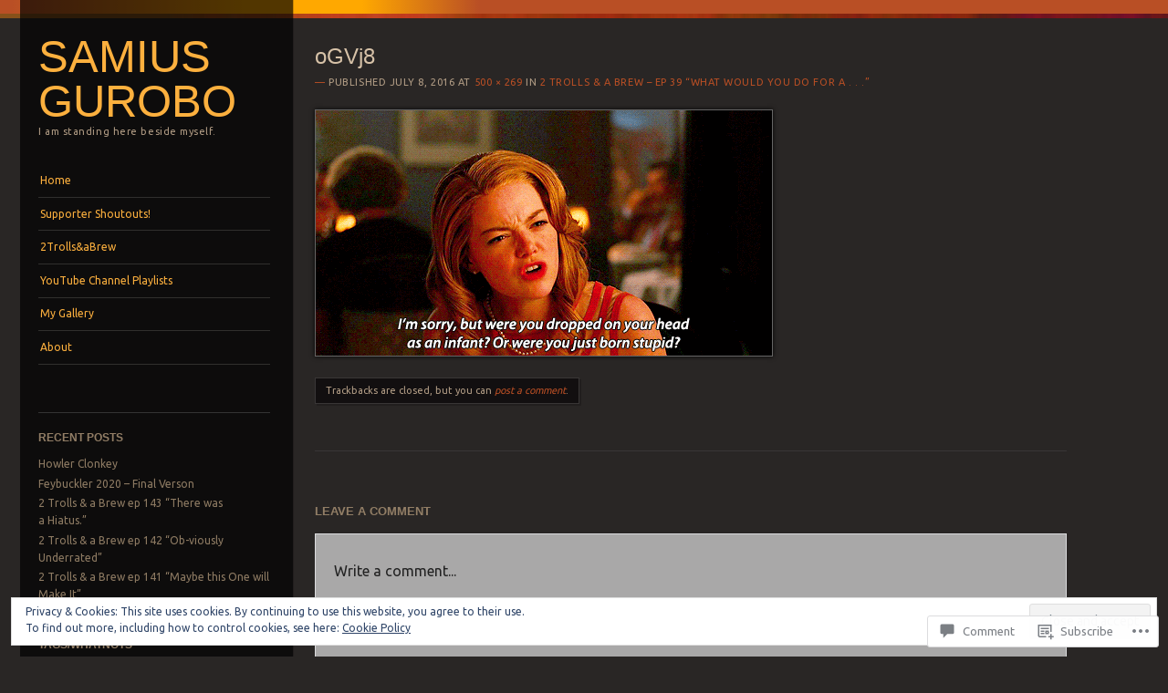

--- FILE ---
content_type: text/html; charset=UTF-8
request_url: https://samiusgurobo.com/2016/07/08/2-trolls-a-brew-ep-39-what-would-you-do-for-a/ogvj8/
body_size: 24579
content:
<!DOCTYPE html>
<!--[if IE 8]>
<html id="ie8" lang="en">
<![endif]-->
<!--[if IE 9]>
<html id="ie9" lang="en">
<![endif]-->
<!--[if !(IE)]><!-->
<html lang="en">
<!--<![endif]-->
<head>
<meta charset="UTF-8" />
<meta name="viewport" content="width=device-width" />
<title>oGVj8 | Samius Gurobo</title>
<link rel="profile" href="http://gmpg.org/xfn/11" />
<link rel="pingback" href="https://samiusgurobo.com/xmlrpc.php" />
<!--[if lt IE 9]>
<script src="https://s0.wp.com/wp-content/themes/pub/sunspot/js/html5.js?m=1329866217i" type="text/javascript"></script>
<![endif]-->

<meta name='robots' content='max-image-preview:large' />
<meta name="google-site-verification" content="8ztjUX94g9G-olJgDHN7JDXgCj4GN9g9f6mODG6QHh0" />

<!-- Async WordPress.com Remote Login -->
<script id="wpcom_remote_login_js">
var wpcom_remote_login_extra_auth = '';
function wpcom_remote_login_remove_dom_node_id( element_id ) {
	var dom_node = document.getElementById( element_id );
	if ( dom_node ) { dom_node.parentNode.removeChild( dom_node ); }
}
function wpcom_remote_login_remove_dom_node_classes( class_name ) {
	var dom_nodes = document.querySelectorAll( '.' + class_name );
	for ( var i = 0; i < dom_nodes.length; i++ ) {
		dom_nodes[ i ].parentNode.removeChild( dom_nodes[ i ] );
	}
}
function wpcom_remote_login_final_cleanup() {
	wpcom_remote_login_remove_dom_node_classes( "wpcom_remote_login_msg" );
	wpcom_remote_login_remove_dom_node_id( "wpcom_remote_login_key" );
	wpcom_remote_login_remove_dom_node_id( "wpcom_remote_login_validate" );
	wpcom_remote_login_remove_dom_node_id( "wpcom_remote_login_js" );
	wpcom_remote_login_remove_dom_node_id( "wpcom_request_access_iframe" );
	wpcom_remote_login_remove_dom_node_id( "wpcom_request_access_styles" );
}

// Watch for messages back from the remote login
window.addEventListener( "message", function( e ) {
	if ( e.origin === "https://r-login.wordpress.com" ) {
		var data = {};
		try {
			data = JSON.parse( e.data );
		} catch( e ) {
			wpcom_remote_login_final_cleanup();
			return;
		}

		if ( data.msg === 'LOGIN' ) {
			// Clean up the login check iframe
			wpcom_remote_login_remove_dom_node_id( "wpcom_remote_login_key" );

			var id_regex = new RegExp( /^[0-9]+$/ );
			var token_regex = new RegExp( /^.*|.*|.*$/ );
			if (
				token_regex.test( data.token )
				&& id_regex.test( data.wpcomid )
			) {
				// We have everything we need to ask for a login
				var script = document.createElement( "script" );
				script.setAttribute( "id", "wpcom_remote_login_validate" );
				script.src = '/remote-login.php?wpcom_remote_login=validate'
					+ '&wpcomid=' + data.wpcomid
					+ '&token=' + encodeURIComponent( data.token )
					+ '&host=' + window.location.protocol
					+ '//' + window.location.hostname
					+ '&postid=3302'
					+ '&is_singular=';
				document.body.appendChild( script );
			}

			return;
		}

		// Safari ITP, not logged in, so redirect
		if ( data.msg === 'LOGIN-REDIRECT' ) {
			window.location = 'https://wordpress.com/log-in?redirect_to=' + window.location.href;
			return;
		}

		// Safari ITP, storage access failed, remove the request
		if ( data.msg === 'LOGIN-REMOVE' ) {
			var css_zap = 'html { -webkit-transition: margin-top 1s; transition: margin-top 1s; } /* 9001 */ html { margin-top: 0 !important; } * html body { margin-top: 0 !important; } @media screen and ( max-width: 782px ) { html { margin-top: 0 !important; } * html body { margin-top: 0 !important; } }';
			var style_zap = document.createElement( 'style' );
			style_zap.type = 'text/css';
			style_zap.appendChild( document.createTextNode( css_zap ) );
			document.body.appendChild( style_zap );

			var e = document.getElementById( 'wpcom_request_access_iframe' );
			e.parentNode.removeChild( e );

			document.cookie = 'wordpress_com_login_access=denied; path=/; max-age=31536000';

			return;
		}

		// Safari ITP
		if ( data.msg === 'REQUEST_ACCESS' ) {
			console.log( 'request access: safari' );

			// Check ITP iframe enable/disable knob
			if ( wpcom_remote_login_extra_auth !== 'safari_itp_iframe' ) {
				return;
			}

			// If we are in a "private window" there is no ITP.
			var private_window = false;
			try {
				var opendb = window.openDatabase( null, null, null, null );
			} catch( e ) {
				private_window = true;
			}

			if ( private_window ) {
				console.log( 'private window' );
				return;
			}

			var iframe = document.createElement( 'iframe' );
			iframe.id = 'wpcom_request_access_iframe';
			iframe.setAttribute( 'scrolling', 'no' );
			iframe.setAttribute( 'sandbox', 'allow-storage-access-by-user-activation allow-scripts allow-same-origin allow-top-navigation-by-user-activation' );
			iframe.src = 'https://r-login.wordpress.com/remote-login.php?wpcom_remote_login=request_access&origin=' + encodeURIComponent( data.origin ) + '&wpcomid=' + encodeURIComponent( data.wpcomid );

			var css = 'html { -webkit-transition: margin-top 1s; transition: margin-top 1s; } /* 9001 */ html { margin-top: 46px !important; } * html body { margin-top: 46px !important; } @media screen and ( max-width: 660px ) { html { margin-top: 71px !important; } * html body { margin-top: 71px !important; } #wpcom_request_access_iframe { display: block; height: 71px !important; } } #wpcom_request_access_iframe { border: 0px; height: 46px; position: fixed; top: 0; left: 0; width: 100%; min-width: 100%; z-index: 99999; background: #23282d; } ';

			var style = document.createElement( 'style' );
			style.type = 'text/css';
			style.id = 'wpcom_request_access_styles';
			style.appendChild( document.createTextNode( css ) );
			document.body.appendChild( style );

			document.body.appendChild( iframe );
		}

		if ( data.msg === 'DONE' ) {
			wpcom_remote_login_final_cleanup();
		}
	}
}, false );

// Inject the remote login iframe after the page has had a chance to load
// more critical resources
window.addEventListener( "DOMContentLoaded", function( e ) {
	var iframe = document.createElement( "iframe" );
	iframe.style.display = "none";
	iframe.setAttribute( "scrolling", "no" );
	iframe.setAttribute( "id", "wpcom_remote_login_key" );
	iframe.src = "https://r-login.wordpress.com/remote-login.php"
		+ "?wpcom_remote_login=key"
		+ "&origin=aHR0cHM6Ly9zYW1pdXNndXJvYm8uY29t"
		+ "&wpcomid=49550699"
		+ "&time=" + Math.floor( Date.now() / 1000 );
	document.body.appendChild( iframe );
}, false );
</script>
<link rel='dns-prefetch' href='//s0.wp.com' />
<link rel='dns-prefetch' href='//widgets.wp.com' />
<link rel='dns-prefetch' href='//fonts-api.wp.com' />
<link rel="alternate" type="application/rss+xml" title="Samius Gurobo &raquo; Feed" href="https://samiusgurobo.com/feed/" />
<link rel="alternate" type="application/rss+xml" title="Samius Gurobo &raquo; Comments Feed" href="https://samiusgurobo.com/comments/feed/" />
<link rel="alternate" type="application/rss+xml" title="Samius Gurobo &raquo; oGVj8 Comments Feed" href="https://samiusgurobo.com/2016/07/08/2-trolls-a-brew-ep-39-what-would-you-do-for-a/ogvj8/#main/feed/" />
	<script type="text/javascript">
		/* <![CDATA[ */
		function addLoadEvent(func) {
			var oldonload = window.onload;
			if (typeof window.onload != 'function') {
				window.onload = func;
			} else {
				window.onload = function () {
					oldonload();
					func();
				}
			}
		}
		/* ]]> */
	</script>
	<link crossorigin='anonymous' rel='stylesheet' id='all-css-0-1' href='/wp-content/mu-plugins/widgets/eu-cookie-law/templates/style.css?m=1642463000i&cssminify=yes' type='text/css' media='all' />
<style id='wp-emoji-styles-inline-css'>

	img.wp-smiley, img.emoji {
		display: inline !important;
		border: none !important;
		box-shadow: none !important;
		height: 1em !important;
		width: 1em !important;
		margin: 0 0.07em !important;
		vertical-align: -0.1em !important;
		background: none !important;
		padding: 0 !important;
	}
/*# sourceURL=wp-emoji-styles-inline-css */
</style>
<link crossorigin='anonymous' rel='stylesheet' id='all-css-2-1' href='/wp-content/plugins/gutenberg-core/v22.2.0/build/styles/block-library/style.css?m=1764855221i&cssminify=yes' type='text/css' media='all' />
<style id='wp-block-library-inline-css'>
.has-text-align-justify {
	text-align:justify;
}
.has-text-align-justify{text-align:justify;}

/*# sourceURL=wp-block-library-inline-css */
</style><style id='global-styles-inline-css'>
:root{--wp--preset--aspect-ratio--square: 1;--wp--preset--aspect-ratio--4-3: 4/3;--wp--preset--aspect-ratio--3-4: 3/4;--wp--preset--aspect-ratio--3-2: 3/2;--wp--preset--aspect-ratio--2-3: 2/3;--wp--preset--aspect-ratio--16-9: 16/9;--wp--preset--aspect-ratio--9-16: 9/16;--wp--preset--color--black: #000000;--wp--preset--color--cyan-bluish-gray: #abb8c3;--wp--preset--color--white: #ffffff;--wp--preset--color--pale-pink: #f78da7;--wp--preset--color--vivid-red: #cf2e2e;--wp--preset--color--luminous-vivid-orange: #ff6900;--wp--preset--color--luminous-vivid-amber: #fcb900;--wp--preset--color--light-green-cyan: #7bdcb5;--wp--preset--color--vivid-green-cyan: #00d084;--wp--preset--color--pale-cyan-blue: #8ed1fc;--wp--preset--color--vivid-cyan-blue: #0693e3;--wp--preset--color--vivid-purple: #9b51e0;--wp--preset--gradient--vivid-cyan-blue-to-vivid-purple: linear-gradient(135deg,rgb(6,147,227) 0%,rgb(155,81,224) 100%);--wp--preset--gradient--light-green-cyan-to-vivid-green-cyan: linear-gradient(135deg,rgb(122,220,180) 0%,rgb(0,208,130) 100%);--wp--preset--gradient--luminous-vivid-amber-to-luminous-vivid-orange: linear-gradient(135deg,rgb(252,185,0) 0%,rgb(255,105,0) 100%);--wp--preset--gradient--luminous-vivid-orange-to-vivid-red: linear-gradient(135deg,rgb(255,105,0) 0%,rgb(207,46,46) 100%);--wp--preset--gradient--very-light-gray-to-cyan-bluish-gray: linear-gradient(135deg,rgb(238,238,238) 0%,rgb(169,184,195) 100%);--wp--preset--gradient--cool-to-warm-spectrum: linear-gradient(135deg,rgb(74,234,220) 0%,rgb(151,120,209) 20%,rgb(207,42,186) 40%,rgb(238,44,130) 60%,rgb(251,105,98) 80%,rgb(254,248,76) 100%);--wp--preset--gradient--blush-light-purple: linear-gradient(135deg,rgb(255,206,236) 0%,rgb(152,150,240) 100%);--wp--preset--gradient--blush-bordeaux: linear-gradient(135deg,rgb(254,205,165) 0%,rgb(254,45,45) 50%,rgb(107,0,62) 100%);--wp--preset--gradient--luminous-dusk: linear-gradient(135deg,rgb(255,203,112) 0%,rgb(199,81,192) 50%,rgb(65,88,208) 100%);--wp--preset--gradient--pale-ocean: linear-gradient(135deg,rgb(255,245,203) 0%,rgb(182,227,212) 50%,rgb(51,167,181) 100%);--wp--preset--gradient--electric-grass: linear-gradient(135deg,rgb(202,248,128) 0%,rgb(113,206,126) 100%);--wp--preset--gradient--midnight: linear-gradient(135deg,rgb(2,3,129) 0%,rgb(40,116,252) 100%);--wp--preset--font-size--small: 13px;--wp--preset--font-size--medium: 20px;--wp--preset--font-size--large: 36px;--wp--preset--font-size--x-large: 42px;--wp--preset--font-family--albert-sans: 'Albert Sans', sans-serif;--wp--preset--font-family--alegreya: Alegreya, serif;--wp--preset--font-family--arvo: Arvo, serif;--wp--preset--font-family--bodoni-moda: 'Bodoni Moda', serif;--wp--preset--font-family--bricolage-grotesque: 'Bricolage Grotesque', sans-serif;--wp--preset--font-family--cabin: Cabin, sans-serif;--wp--preset--font-family--chivo: Chivo, sans-serif;--wp--preset--font-family--commissioner: Commissioner, sans-serif;--wp--preset--font-family--cormorant: Cormorant, serif;--wp--preset--font-family--courier-prime: 'Courier Prime', monospace;--wp--preset--font-family--crimson-pro: 'Crimson Pro', serif;--wp--preset--font-family--dm-mono: 'DM Mono', monospace;--wp--preset--font-family--dm-sans: 'DM Sans', sans-serif;--wp--preset--font-family--dm-serif-display: 'DM Serif Display', serif;--wp--preset--font-family--domine: Domine, serif;--wp--preset--font-family--eb-garamond: 'EB Garamond', serif;--wp--preset--font-family--epilogue: Epilogue, sans-serif;--wp--preset--font-family--fahkwang: Fahkwang, sans-serif;--wp--preset--font-family--figtree: Figtree, sans-serif;--wp--preset--font-family--fira-sans: 'Fira Sans', sans-serif;--wp--preset--font-family--fjalla-one: 'Fjalla One', sans-serif;--wp--preset--font-family--fraunces: Fraunces, serif;--wp--preset--font-family--gabarito: Gabarito, system-ui;--wp--preset--font-family--ibm-plex-mono: 'IBM Plex Mono', monospace;--wp--preset--font-family--ibm-plex-sans: 'IBM Plex Sans', sans-serif;--wp--preset--font-family--ibarra-real-nova: 'Ibarra Real Nova', serif;--wp--preset--font-family--instrument-serif: 'Instrument Serif', serif;--wp--preset--font-family--inter: Inter, sans-serif;--wp--preset--font-family--josefin-sans: 'Josefin Sans', sans-serif;--wp--preset--font-family--jost: Jost, sans-serif;--wp--preset--font-family--libre-baskerville: 'Libre Baskerville', serif;--wp--preset--font-family--libre-franklin: 'Libre Franklin', sans-serif;--wp--preset--font-family--literata: Literata, serif;--wp--preset--font-family--lora: Lora, serif;--wp--preset--font-family--merriweather: Merriweather, serif;--wp--preset--font-family--montserrat: Montserrat, sans-serif;--wp--preset--font-family--newsreader: Newsreader, serif;--wp--preset--font-family--noto-sans-mono: 'Noto Sans Mono', sans-serif;--wp--preset--font-family--nunito: Nunito, sans-serif;--wp--preset--font-family--open-sans: 'Open Sans', sans-serif;--wp--preset--font-family--overpass: Overpass, sans-serif;--wp--preset--font-family--pt-serif: 'PT Serif', serif;--wp--preset--font-family--petrona: Petrona, serif;--wp--preset--font-family--piazzolla: Piazzolla, serif;--wp--preset--font-family--playfair-display: 'Playfair Display', serif;--wp--preset--font-family--plus-jakarta-sans: 'Plus Jakarta Sans', sans-serif;--wp--preset--font-family--poppins: Poppins, sans-serif;--wp--preset--font-family--raleway: Raleway, sans-serif;--wp--preset--font-family--roboto: Roboto, sans-serif;--wp--preset--font-family--roboto-slab: 'Roboto Slab', serif;--wp--preset--font-family--rubik: Rubik, sans-serif;--wp--preset--font-family--rufina: Rufina, serif;--wp--preset--font-family--sora: Sora, sans-serif;--wp--preset--font-family--source-sans-3: 'Source Sans 3', sans-serif;--wp--preset--font-family--source-serif-4: 'Source Serif 4', serif;--wp--preset--font-family--space-mono: 'Space Mono', monospace;--wp--preset--font-family--syne: Syne, sans-serif;--wp--preset--font-family--texturina: Texturina, serif;--wp--preset--font-family--urbanist: Urbanist, sans-serif;--wp--preset--font-family--work-sans: 'Work Sans', sans-serif;--wp--preset--spacing--20: 0.44rem;--wp--preset--spacing--30: 0.67rem;--wp--preset--spacing--40: 1rem;--wp--preset--spacing--50: 1.5rem;--wp--preset--spacing--60: 2.25rem;--wp--preset--spacing--70: 3.38rem;--wp--preset--spacing--80: 5.06rem;--wp--preset--shadow--natural: 6px 6px 9px rgba(0, 0, 0, 0.2);--wp--preset--shadow--deep: 12px 12px 50px rgba(0, 0, 0, 0.4);--wp--preset--shadow--sharp: 6px 6px 0px rgba(0, 0, 0, 0.2);--wp--preset--shadow--outlined: 6px 6px 0px -3px rgb(255, 255, 255), 6px 6px rgb(0, 0, 0);--wp--preset--shadow--crisp: 6px 6px 0px rgb(0, 0, 0);}:where(.is-layout-flex){gap: 0.5em;}:where(.is-layout-grid){gap: 0.5em;}body .is-layout-flex{display: flex;}.is-layout-flex{flex-wrap: wrap;align-items: center;}.is-layout-flex > :is(*, div){margin: 0;}body .is-layout-grid{display: grid;}.is-layout-grid > :is(*, div){margin: 0;}:where(.wp-block-columns.is-layout-flex){gap: 2em;}:where(.wp-block-columns.is-layout-grid){gap: 2em;}:where(.wp-block-post-template.is-layout-flex){gap: 1.25em;}:where(.wp-block-post-template.is-layout-grid){gap: 1.25em;}.has-black-color{color: var(--wp--preset--color--black) !important;}.has-cyan-bluish-gray-color{color: var(--wp--preset--color--cyan-bluish-gray) !important;}.has-white-color{color: var(--wp--preset--color--white) !important;}.has-pale-pink-color{color: var(--wp--preset--color--pale-pink) !important;}.has-vivid-red-color{color: var(--wp--preset--color--vivid-red) !important;}.has-luminous-vivid-orange-color{color: var(--wp--preset--color--luminous-vivid-orange) !important;}.has-luminous-vivid-amber-color{color: var(--wp--preset--color--luminous-vivid-amber) !important;}.has-light-green-cyan-color{color: var(--wp--preset--color--light-green-cyan) !important;}.has-vivid-green-cyan-color{color: var(--wp--preset--color--vivid-green-cyan) !important;}.has-pale-cyan-blue-color{color: var(--wp--preset--color--pale-cyan-blue) !important;}.has-vivid-cyan-blue-color{color: var(--wp--preset--color--vivid-cyan-blue) !important;}.has-vivid-purple-color{color: var(--wp--preset--color--vivid-purple) !important;}.has-black-background-color{background-color: var(--wp--preset--color--black) !important;}.has-cyan-bluish-gray-background-color{background-color: var(--wp--preset--color--cyan-bluish-gray) !important;}.has-white-background-color{background-color: var(--wp--preset--color--white) !important;}.has-pale-pink-background-color{background-color: var(--wp--preset--color--pale-pink) !important;}.has-vivid-red-background-color{background-color: var(--wp--preset--color--vivid-red) !important;}.has-luminous-vivid-orange-background-color{background-color: var(--wp--preset--color--luminous-vivid-orange) !important;}.has-luminous-vivid-amber-background-color{background-color: var(--wp--preset--color--luminous-vivid-amber) !important;}.has-light-green-cyan-background-color{background-color: var(--wp--preset--color--light-green-cyan) !important;}.has-vivid-green-cyan-background-color{background-color: var(--wp--preset--color--vivid-green-cyan) !important;}.has-pale-cyan-blue-background-color{background-color: var(--wp--preset--color--pale-cyan-blue) !important;}.has-vivid-cyan-blue-background-color{background-color: var(--wp--preset--color--vivid-cyan-blue) !important;}.has-vivid-purple-background-color{background-color: var(--wp--preset--color--vivid-purple) !important;}.has-black-border-color{border-color: var(--wp--preset--color--black) !important;}.has-cyan-bluish-gray-border-color{border-color: var(--wp--preset--color--cyan-bluish-gray) !important;}.has-white-border-color{border-color: var(--wp--preset--color--white) !important;}.has-pale-pink-border-color{border-color: var(--wp--preset--color--pale-pink) !important;}.has-vivid-red-border-color{border-color: var(--wp--preset--color--vivid-red) !important;}.has-luminous-vivid-orange-border-color{border-color: var(--wp--preset--color--luminous-vivid-orange) !important;}.has-luminous-vivid-amber-border-color{border-color: var(--wp--preset--color--luminous-vivid-amber) !important;}.has-light-green-cyan-border-color{border-color: var(--wp--preset--color--light-green-cyan) !important;}.has-vivid-green-cyan-border-color{border-color: var(--wp--preset--color--vivid-green-cyan) !important;}.has-pale-cyan-blue-border-color{border-color: var(--wp--preset--color--pale-cyan-blue) !important;}.has-vivid-cyan-blue-border-color{border-color: var(--wp--preset--color--vivid-cyan-blue) !important;}.has-vivid-purple-border-color{border-color: var(--wp--preset--color--vivid-purple) !important;}.has-vivid-cyan-blue-to-vivid-purple-gradient-background{background: var(--wp--preset--gradient--vivid-cyan-blue-to-vivid-purple) !important;}.has-light-green-cyan-to-vivid-green-cyan-gradient-background{background: var(--wp--preset--gradient--light-green-cyan-to-vivid-green-cyan) !important;}.has-luminous-vivid-amber-to-luminous-vivid-orange-gradient-background{background: var(--wp--preset--gradient--luminous-vivid-amber-to-luminous-vivid-orange) !important;}.has-luminous-vivid-orange-to-vivid-red-gradient-background{background: var(--wp--preset--gradient--luminous-vivid-orange-to-vivid-red) !important;}.has-very-light-gray-to-cyan-bluish-gray-gradient-background{background: var(--wp--preset--gradient--very-light-gray-to-cyan-bluish-gray) !important;}.has-cool-to-warm-spectrum-gradient-background{background: var(--wp--preset--gradient--cool-to-warm-spectrum) !important;}.has-blush-light-purple-gradient-background{background: var(--wp--preset--gradient--blush-light-purple) !important;}.has-blush-bordeaux-gradient-background{background: var(--wp--preset--gradient--blush-bordeaux) !important;}.has-luminous-dusk-gradient-background{background: var(--wp--preset--gradient--luminous-dusk) !important;}.has-pale-ocean-gradient-background{background: var(--wp--preset--gradient--pale-ocean) !important;}.has-electric-grass-gradient-background{background: var(--wp--preset--gradient--electric-grass) !important;}.has-midnight-gradient-background{background: var(--wp--preset--gradient--midnight) !important;}.has-small-font-size{font-size: var(--wp--preset--font-size--small) !important;}.has-medium-font-size{font-size: var(--wp--preset--font-size--medium) !important;}.has-large-font-size{font-size: var(--wp--preset--font-size--large) !important;}.has-x-large-font-size{font-size: var(--wp--preset--font-size--x-large) !important;}.has-albert-sans-font-family{font-family: var(--wp--preset--font-family--albert-sans) !important;}.has-alegreya-font-family{font-family: var(--wp--preset--font-family--alegreya) !important;}.has-arvo-font-family{font-family: var(--wp--preset--font-family--arvo) !important;}.has-bodoni-moda-font-family{font-family: var(--wp--preset--font-family--bodoni-moda) !important;}.has-bricolage-grotesque-font-family{font-family: var(--wp--preset--font-family--bricolage-grotesque) !important;}.has-cabin-font-family{font-family: var(--wp--preset--font-family--cabin) !important;}.has-chivo-font-family{font-family: var(--wp--preset--font-family--chivo) !important;}.has-commissioner-font-family{font-family: var(--wp--preset--font-family--commissioner) !important;}.has-cormorant-font-family{font-family: var(--wp--preset--font-family--cormorant) !important;}.has-courier-prime-font-family{font-family: var(--wp--preset--font-family--courier-prime) !important;}.has-crimson-pro-font-family{font-family: var(--wp--preset--font-family--crimson-pro) !important;}.has-dm-mono-font-family{font-family: var(--wp--preset--font-family--dm-mono) !important;}.has-dm-sans-font-family{font-family: var(--wp--preset--font-family--dm-sans) !important;}.has-dm-serif-display-font-family{font-family: var(--wp--preset--font-family--dm-serif-display) !important;}.has-domine-font-family{font-family: var(--wp--preset--font-family--domine) !important;}.has-eb-garamond-font-family{font-family: var(--wp--preset--font-family--eb-garamond) !important;}.has-epilogue-font-family{font-family: var(--wp--preset--font-family--epilogue) !important;}.has-fahkwang-font-family{font-family: var(--wp--preset--font-family--fahkwang) !important;}.has-figtree-font-family{font-family: var(--wp--preset--font-family--figtree) !important;}.has-fira-sans-font-family{font-family: var(--wp--preset--font-family--fira-sans) !important;}.has-fjalla-one-font-family{font-family: var(--wp--preset--font-family--fjalla-one) !important;}.has-fraunces-font-family{font-family: var(--wp--preset--font-family--fraunces) !important;}.has-gabarito-font-family{font-family: var(--wp--preset--font-family--gabarito) !important;}.has-ibm-plex-mono-font-family{font-family: var(--wp--preset--font-family--ibm-plex-mono) !important;}.has-ibm-plex-sans-font-family{font-family: var(--wp--preset--font-family--ibm-plex-sans) !important;}.has-ibarra-real-nova-font-family{font-family: var(--wp--preset--font-family--ibarra-real-nova) !important;}.has-instrument-serif-font-family{font-family: var(--wp--preset--font-family--instrument-serif) !important;}.has-inter-font-family{font-family: var(--wp--preset--font-family--inter) !important;}.has-josefin-sans-font-family{font-family: var(--wp--preset--font-family--josefin-sans) !important;}.has-jost-font-family{font-family: var(--wp--preset--font-family--jost) !important;}.has-libre-baskerville-font-family{font-family: var(--wp--preset--font-family--libre-baskerville) !important;}.has-libre-franklin-font-family{font-family: var(--wp--preset--font-family--libre-franklin) !important;}.has-literata-font-family{font-family: var(--wp--preset--font-family--literata) !important;}.has-lora-font-family{font-family: var(--wp--preset--font-family--lora) !important;}.has-merriweather-font-family{font-family: var(--wp--preset--font-family--merriweather) !important;}.has-montserrat-font-family{font-family: var(--wp--preset--font-family--montserrat) !important;}.has-newsreader-font-family{font-family: var(--wp--preset--font-family--newsreader) !important;}.has-noto-sans-mono-font-family{font-family: var(--wp--preset--font-family--noto-sans-mono) !important;}.has-nunito-font-family{font-family: var(--wp--preset--font-family--nunito) !important;}.has-open-sans-font-family{font-family: var(--wp--preset--font-family--open-sans) !important;}.has-overpass-font-family{font-family: var(--wp--preset--font-family--overpass) !important;}.has-pt-serif-font-family{font-family: var(--wp--preset--font-family--pt-serif) !important;}.has-petrona-font-family{font-family: var(--wp--preset--font-family--petrona) !important;}.has-piazzolla-font-family{font-family: var(--wp--preset--font-family--piazzolla) !important;}.has-playfair-display-font-family{font-family: var(--wp--preset--font-family--playfair-display) !important;}.has-plus-jakarta-sans-font-family{font-family: var(--wp--preset--font-family--plus-jakarta-sans) !important;}.has-poppins-font-family{font-family: var(--wp--preset--font-family--poppins) !important;}.has-raleway-font-family{font-family: var(--wp--preset--font-family--raleway) !important;}.has-roboto-font-family{font-family: var(--wp--preset--font-family--roboto) !important;}.has-roboto-slab-font-family{font-family: var(--wp--preset--font-family--roboto-slab) !important;}.has-rubik-font-family{font-family: var(--wp--preset--font-family--rubik) !important;}.has-rufina-font-family{font-family: var(--wp--preset--font-family--rufina) !important;}.has-sora-font-family{font-family: var(--wp--preset--font-family--sora) !important;}.has-source-sans-3-font-family{font-family: var(--wp--preset--font-family--source-sans-3) !important;}.has-source-serif-4-font-family{font-family: var(--wp--preset--font-family--source-serif-4) !important;}.has-space-mono-font-family{font-family: var(--wp--preset--font-family--space-mono) !important;}.has-syne-font-family{font-family: var(--wp--preset--font-family--syne) !important;}.has-texturina-font-family{font-family: var(--wp--preset--font-family--texturina) !important;}.has-urbanist-font-family{font-family: var(--wp--preset--font-family--urbanist) !important;}.has-work-sans-font-family{font-family: var(--wp--preset--font-family--work-sans) !important;}
/*# sourceURL=global-styles-inline-css */
</style>

<style id='classic-theme-styles-inline-css'>
/*! This file is auto-generated */
.wp-block-button__link{color:#fff;background-color:#32373c;border-radius:9999px;box-shadow:none;text-decoration:none;padding:calc(.667em + 2px) calc(1.333em + 2px);font-size:1.125em}.wp-block-file__button{background:#32373c;color:#fff;text-decoration:none}
/*# sourceURL=/wp-includes/css/classic-themes.min.css */
</style>
<link crossorigin='anonymous' rel='stylesheet' id='all-css-4-1' href='/_static/??-eJx9jksOwjAMRC9EcCsEFQvEUVA+FqTUSRQ77fVxVbEBxMaSZ+bZA0sxPifBJEDNlKndY2LwuaLqVKyAJghDtDghaWzvmXfwG1uKMsa5UpHZ6KTYyMhDQf7HjSjF+qdRaTuxGcAtvb3bjCnkCrZJJisS/RcFXD24FqcAM1ann1VcK/Pnvna50qUfTl3XH8+HYXwBNR1jhQ==&cssminify=yes' type='text/css' media='all' />
<link rel='stylesheet' id='verbum-gutenberg-css-css' href='https://widgets.wp.com/verbum-block-editor/block-editor.css?ver=1738686361' media='all' />
<link crossorigin='anonymous' rel='stylesheet' id='all-css-6-1' href='/wp-content/themes/pub/sunspot/style.css?m=1741693343i&cssminify=yes' type='text/css' media='all' />
<link rel='stylesheet' id='ubuntu-css' href='https://fonts-api.wp.com/css?family=Ubuntu%3A400%2C300&#038;ver=20120821' media='all' />
<link crossorigin='anonymous' rel='stylesheet' id='all-css-8-1' href='/_static/??-eJx9y0EKwkAMheELGUNhRF2IZ2mHOI5kktBkKN7eums33b0f3oeLQVYJksB4UyNH6xN6FzcNrJLR48sEi2Vt5+x+wg1pHYx7qeI408Ra1llwfW3yCBVSYM1jVJVdwIvHOv/psz2GdLmndLsO6fMDI31BHQ==&cssminify=yes' type='text/css' media='all' />
<link crossorigin='anonymous' rel='stylesheet' id='print-css-9-1' href='/wp-content/mu-plugins/global-print/global-print.css?m=1465851035i&cssminify=yes' type='text/css' media='print' />
<style id='jetpack-global-styles-frontend-style-inline-css'>
:root { --font-headings: unset; --font-base: unset; --font-headings-default: -apple-system,BlinkMacSystemFont,"Segoe UI",Roboto,Oxygen-Sans,Ubuntu,Cantarell,"Helvetica Neue",sans-serif; --font-base-default: -apple-system,BlinkMacSystemFont,"Segoe UI",Roboto,Oxygen-Sans,Ubuntu,Cantarell,"Helvetica Neue",sans-serif;}
/*# sourceURL=jetpack-global-styles-frontend-style-inline-css */
</style>
<link crossorigin='anonymous' rel='stylesheet' id='all-css-12-1' href='/wp-content/themes/h4/global.css?m=1420737423i&cssminify=yes' type='text/css' media='all' />
<script type="text/javascript" id="wpcom-actionbar-placeholder-js-extra">
/* <![CDATA[ */
var actionbardata = {"siteID":"49550699","postID":"3302","siteURL":"https://samiusgurobo.com","xhrURL":"https://samiusgurobo.com/wp-admin/admin-ajax.php","nonce":"0b2adfe689","isLoggedIn":"","statusMessage":"","subsEmailDefault":"instantly","proxyScriptUrl":"https://s0.wp.com/wp-content/js/wpcom-proxy-request.js?m=1513050504i&amp;ver=20211021","shortlink":"https://wp.me/a3lUoP-Rg","i18n":{"followedText":"New posts from this site will now appear in your \u003Ca href=\"https://wordpress.com/reader\"\u003EReader\u003C/a\u003E","foldBar":"Collapse this bar","unfoldBar":"Expand this bar","shortLinkCopied":"Shortlink copied to clipboard."}};
//# sourceURL=wpcom-actionbar-placeholder-js-extra
/* ]]> */
</script>
<script type="text/javascript" id="jetpack-mu-wpcom-settings-js-before">
/* <![CDATA[ */
var JETPACK_MU_WPCOM_SETTINGS = {"assetsUrl":"https://s0.wp.com/wp-content/mu-plugins/jetpack-mu-wpcom-plugin/sun/jetpack_vendor/automattic/jetpack-mu-wpcom/src/build/"};
//# sourceURL=jetpack-mu-wpcom-settings-js-before
/* ]]> */
</script>
<script crossorigin='anonymous' type='text/javascript'  src='/_static/??-eJyFjs0OwiAQhF/ILbXGv4PxWSgQBGEXWWjt29v6k5h48DSHmW9mxJhAERaDRXgWORRIme5T43klZs+hClUbXkx/qyZPb2miw78hiM5mWcx3+LNWLibOSKq94Iqc6HngaqaeZNbgorQGUA7OyuLoB+8DWUihWocsRspaagYVJPPrh4pJDN0igIRgdcpzxTme1vuu3W7a3eHoH01LXV4='></script>
<script type="text/javascript" id="rlt-proxy-js-after">
/* <![CDATA[ */
	rltInitialize( {"token":null,"iframeOrigins":["https:\/\/widgets.wp.com"]} );
//# sourceURL=rlt-proxy-js-after
/* ]]> */
</script>
<link rel="EditURI" type="application/rsd+xml" title="RSD" href="https://samiusgurobo.wordpress.com/xmlrpc.php?rsd" />
<meta name="generator" content="WordPress.com" />
<link rel="canonical" href="https://samiusgurobo.com/2016/07/08/2-trolls-a-brew-ep-39-what-would-you-do-for-a/ogvj8/#main" />
<link rel='shortlink' href='https://wp.me/a3lUoP-Rg' />
<link rel="alternate" type="application/json+oembed" href="https://public-api.wordpress.com/oembed/?format=json&amp;url=https%3A%2F%2Fsamiusgurobo.com%2F2016%2F07%2F08%2F2-trolls-a-brew-ep-39-what-would-you-do-for-a%2Fogvj8%2F%23main&amp;for=wpcom-auto-discovery" /><link rel="alternate" type="application/xml+oembed" href="https://public-api.wordpress.com/oembed/?format=xml&amp;url=https%3A%2F%2Fsamiusgurobo.com%2F2016%2F07%2F08%2F2-trolls-a-brew-ep-39-what-would-you-do-for-a%2Fogvj8%2F%23main&amp;for=wpcom-auto-discovery" />
<!-- Jetpack Open Graph Tags -->
<meta property="og:type" content="article" />
<meta property="og:title" content="oGVj8" />
<meta property="og:url" content="https://samiusgurobo.com/2016/07/08/2-trolls-a-brew-ep-39-what-would-you-do-for-a/ogvj8/#main" />
<meta property="og:description" content="Visit the post for more." />
<meta property="article:published_time" content="2016-07-08T17:03:43+00:00" />
<meta property="article:modified_time" content="2016-07-08T17:03:43+00:00" />
<meta property="og:site_name" content="Samius Gurobo" />
<meta property="og:image" content="https://samiusgurobo.com/wp-content/uploads/2016/07/ogvj8.gif" />
<meta property="og:image:alt" content="" />
<meta property="og:locale" content="en_US" />
<meta property="article:publisher" content="https://www.facebook.com/WordPresscom" />
<meta name="twitter:text:title" content="oGVj8" />
<meta name="twitter:image" content="https://samiusgurobo.com/wp-content/uploads/2016/07/ogvj8.gif?w=640" />
<meta name="twitter:card" content="summary_large_image" />
<meta name="twitter:description" content="Visit the post for more." />

<!-- End Jetpack Open Graph Tags -->
<link rel="shortcut icon" type="image/x-icon" href="https://s0.wp.com/i/favicon.ico?m=1713425267i" sizes="16x16 24x24 32x32 48x48" />
<link rel="icon" type="image/x-icon" href="https://s0.wp.com/i/favicon.ico?m=1713425267i" sizes="16x16 24x24 32x32 48x48" />
<link rel="apple-touch-icon" href="https://s0.wp.com/i/webclip.png?m=1713868326i" />
<link rel='openid.server' href='https://samiusgurobo.com/?openidserver=1' />
<link rel='openid.delegate' href='https://samiusgurobo.com/' />
<link rel="search" type="application/opensearchdescription+xml" href="https://samiusgurobo.com/osd.xml" title="Samius Gurobo" />
<link rel="search" type="application/opensearchdescription+xml" href="https://s1.wp.com/opensearch.xml" title="WordPress.com" />
<style type="text/css">.recentcomments a{display:inline !important;padding:0 !important;margin:0 !important;}</style>		<style type="text/css">
			.recentcomments a {
				display: inline !important;
				padding: 0 !important;
				margin: 0 !important;
			}

			table.recentcommentsavatartop img.avatar, table.recentcommentsavatarend img.avatar {
				border: 0px;
				margin: 0;
			}

			table.recentcommentsavatartop a, table.recentcommentsavatarend a {
				border: 0px !important;
				background-color: transparent !important;
			}

			td.recentcommentsavatarend, td.recentcommentsavatartop {
				padding: 0px 0px 1px 0px;
				margin: 0px;
			}

			td.recentcommentstextend {
				border: none !important;
				padding: 0px 0px 2px 10px;
			}

			.rtl td.recentcommentstextend {
				padding: 0px 10px 2px 0px;
			}

			td.recentcommentstexttop {
				border: none;
				padding: 0px 0px 0px 10px;
			}

			.rtl td.recentcommentstexttop {
				padding: 0px 10px 0px 0px;
			}
		</style>
		<meta name="description" content="I am standing here beside myself." />
		<script type="text/javascript">

			window.doNotSellCallback = function() {

				var linkElements = [
					'a[href="https://wordpress.com/?ref=footer_blog"]',
					'a[href="https://wordpress.com/?ref=footer_website"]',
					'a[href="https://wordpress.com/?ref=vertical_footer"]',
					'a[href^="https://wordpress.com/?ref=footer_segment_"]',
				].join(',');

				var dnsLink = document.createElement( 'a' );
				dnsLink.href = 'https://wordpress.com/advertising-program-optout/';
				dnsLink.classList.add( 'do-not-sell-link' );
				dnsLink.rel = 'nofollow';
				dnsLink.style.marginLeft = '0.5em';
				dnsLink.textContent = 'Do Not Sell or Share My Personal Information';

				var creditLinks = document.querySelectorAll( linkElements );

				if ( 0 === creditLinks.length ) {
					return false;
				}

				Array.prototype.forEach.call( creditLinks, function( el ) {
					el.insertAdjacentElement( 'afterend', dnsLink );
				});

				return true;
			};

		</script>
		<script type="text/javascript">
	window.google_analytics_uacct = "UA-52447-2";
</script>

<script type="text/javascript">
	var _gaq = _gaq || [];
	_gaq.push(['_setAccount', 'UA-52447-2']);
	_gaq.push(['_gat._anonymizeIp']);
	_gaq.push(['_setDomainName', 'none']);
	_gaq.push(['_setAllowLinker', true]);
	_gaq.push(['_initData']);
	_gaq.push(['_trackPageview']);

	(function() {
		var ga = document.createElement('script'); ga.type = 'text/javascript'; ga.async = true;
		ga.src = ('https:' == document.location.protocol ? 'https://ssl' : 'http://www') + '.google-analytics.com/ga.js';
		(document.getElementsByTagName('head')[0] || document.getElementsByTagName('body')[0]).appendChild(ga);
	})();
</script>
</head>

<body class="attachment wp-singular attachment-template-default single single-attachment postid-3302 attachmentid-3302 attachment-gif wp-theme-pubsunspot customizer-styles-applied sidebar-content jetpack-reblog-enabled">
<div class="sunstrip"></div>
<div id="page" class="hfeed site">
	<div id="wrapper" class="wrap">
				<header id="masthead" class="site-header" role="banner">
			<div class="site-header-inner">

				
				<hgroup>
					<h1 class="site-title"><a href="https://samiusgurobo.com/" title="Samius Gurobo" rel="home">Samius Gurobo</a></h1>
					<h2 class="site-description">I am standing here beside myself.</h2>
				</hgroup>

				<nav role="navigation" class="site-navigation main-navigation">
					<h1 class="assistive-text">Menu</h1>
					<div class="assistive-text skip-link"><a href="#content" title="Skip to content">Skip to content</a></div>

					<div class="menu-menu-1-container"><ul id="menu-menu-1" class="menu"><li id="menu-item-2002" class="menu-item menu-item-type-custom menu-item-object-custom menu-item-home menu-item-2002"><a href="https://samiusgurobo.com/">Home</a></li>
<li id="menu-item-5077" class="menu-item menu-item-type-post_type menu-item-object-page menu-item-5077"><a href="https://samiusgurobo.com/supporter-shoutouts/">Supporter Shoutouts!</a></li>
<li id="menu-item-2217" class="menu-item menu-item-type-custom menu-item-object-custom menu-item-2217"><a href="https://samiusgurobo.com/category/2trollabrew/">2Trolls&amp;aBrew</a></li>
<li id="menu-item-2005" class="menu-item menu-item-type-custom menu-item-object-custom menu-item-2005"><a href="http://www.youtube.com/c/SamiusGurobo">YouTube Channel Playlists</a></li>
<li id="menu-item-2004" class="menu-item menu-item-type-post_type menu-item-object-page menu-item-2004"><a href="https://samiusgurobo.com/my-gallery/">My Gallery</a></li>
<li id="menu-item-2003" class="menu-item menu-item-type-post_type menu-item-object-page menu-item-2003"><a href="https://samiusgurobo.com/about/">About</a></li>
</ul></div>				</nav>

									<div id="tertiary" class="widget-area" role="complementary">
						
		<aside id="recent-posts-2" class="widget widget_recent_entries">
		<h1 class="widget-title">Recent Posts</h1>
		<ul>
											<li>
					<a href="https://samiusgurobo.com/2020/11/18/howler-clonkey/">Howler Clonkey</a>
									</li>
											<li>
					<a href="https://samiusgurobo.com/2020/07/26/feybuckler-2020/">Feybuckler 2020 &#8211; Final&nbsp;Verson</a>
									</li>
											<li>
					<a href="https://samiusgurobo.com/2019/09/15/2-trolls-a-brew-ep-143-there-was-a-hiatus/">2 Trolls &amp; a Brew ep 143 &#8220;There was a&nbsp;Hiatus.”</a>
									</li>
											<li>
					<a href="https://samiusgurobo.com/2019/05/21/2-trolls-a-brew-ep-142-ob-viously-underrated/">2 Trolls &amp; a Brew ep 142 &#8220;Ob-viously Underrated&#8221;</a>
									</li>
											<li>
					<a href="https://samiusgurobo.com/2019/03/30/2-trolls-a-brew-ep-141-maybe-this-one-will-make-it/">2 Trolls &amp; a Brew ep 141 &#8220;Maybe this One will Make&nbsp;It&#8221;</a>
									</li>
					</ul>

		</aside><aside id="wp_tag_cloud-2" class="widget wp_widget_tag_cloud"><h1 class="widget-title">Tags/Whatnots</h1><a href="https://samiusgurobo.com/tag/ac/" class="tag-cloud-link tag-link-55599 tag-link-position-1" style="font-size: 10.231884057971pt;" aria-label="AC (4 items)">AC</a>
<a href="https://samiusgurobo.com/tag/ac-changes/" class="tag-cloud-link tag-link-159228544 tag-link-position-2" style="font-size: 8pt;" aria-label="AC changes (2 items)">AC changes</a>
<a href="https://samiusgurobo.com/tag/ah/" class="tag-cloud-link tag-link-154899 tag-link-position-3" style="font-size: 8pt;" aria-label="AH (2 items)">AH</a>
<a href="https://samiusgurobo.com/tag/alts/" class="tag-cloud-link tag-link-24759 tag-link-position-4" style="font-size: 9.2173913043478pt;" aria-label="Alts (3 items)">Alts</a>
<a href="https://samiusgurobo.com/tag/aquaponics/" class="tag-cloud-link tag-link-341905 tag-link-position-5" style="font-size: 14.086956521739pt;" aria-label="aquaponics (11 items)">aquaponics</a>
<a href="https://samiusgurobo.com/tag/armor/" class="tag-cloud-link tag-link-40879 tag-link-position-6" style="font-size: 8pt;" aria-label="Armor (2 items)">Armor</a>
<a href="https://samiusgurobo.com/tag/artificer/" class="tag-cloud-link tag-link-537362 tag-link-position-7" style="font-size: 14.391304347826pt;" aria-label="Artificer (12 items)">Artificer</a>
<a href="https://samiusgurobo.com/tag/artificers/" class="tag-cloud-link tag-link-387220 tag-link-position-8" style="font-size: 9.2173913043478pt;" aria-label="Artificers (3 items)">Artificers</a>
<a href="https://samiusgurobo.com/tag/arty/" class="tag-cloud-link tag-link-112631 tag-link-position-9" style="font-size: 13.68115942029pt;" aria-label="Arty (10 items)">Arty</a>
<a href="https://samiusgurobo.com/tag/artys/" class="tag-cloud-link tag-link-1428690 tag-link-position-10" style="font-size: 8pt;" aria-label="Artys (2 items)">Artys</a>
<a href="https://samiusgurobo.com/tag/arty-stuffs/" class="tag-cloud-link tag-link-159228550 tag-link-position-11" style="font-size: 8pt;" aria-label="Arty stuffs (2 items)">Arty stuffs</a>
<a href="https://samiusgurobo.com/tag/assassin/" class="tag-cloud-link tag-link-472674 tag-link-position-12" style="font-size: 9.2173913043478pt;" aria-label="Assassin (3 items)">Assassin</a>
<a href="https://samiusgurobo.com/tag/augments/" class="tag-cloud-link tag-link-14211594 tag-link-position-13" style="font-size: 8pt;" aria-label="Augments (2 items)">Augments</a>
<a href="https://samiusgurobo.com/tag/brew/" class="tag-cloud-link tag-link-182540 tag-link-position-14" style="font-size: 9.2173913043478pt;" aria-label="brew (3 items)">brew</a>
<a href="https://samiusgurobo.com/tag/build/" class="tag-cloud-link tag-link-21447 tag-link-position-15" style="font-size: 13.275362318841pt;" aria-label="build (9 items)">build</a>
<a href="https://samiusgurobo.com/tag/build-ideas/" class="tag-cloud-link tag-link-64019302 tag-link-position-16" style="font-size: 9.2173913043478pt;" aria-label="Build ideas (3 items)">Build ideas</a>
<a href="https://samiusgurobo.com/tag/builds/" class="tag-cloud-link tag-link-116492 tag-link-position-17" style="font-size: 15.101449275362pt;" aria-label="builds (14 items)">builds</a>
<a href="https://samiusgurobo.com/tag/build-thoughts/" class="tag-cloud-link tag-link-94498860 tag-link-position-18" style="font-size: 13.275362318841pt;" aria-label="Build thoughts (9 items)">Build thoughts</a>
<a href="https://samiusgurobo.com/tag/chickens/" class="tag-cloud-link tag-link-307 tag-link-position-19" style="font-size: 11.04347826087pt;" aria-label="chickens (5 items)">chickens</a>
<a href="https://samiusgurobo.com/tag/completionest/" class="tag-cloud-link tag-link-159228562 tag-link-position-20" style="font-size: 9.2173913043478pt;" aria-label="Completionest (3 items)">Completionest</a>
<a href="https://samiusgurobo.com/tag/crafting/" class="tag-cloud-link tag-link-28522 tag-link-position-21" style="font-size: 10.231884057971pt;" aria-label="crafting (4 items)">crafting</a>
<a href="https://samiusgurobo.com/tag/ddo/" class="tag-cloud-link tag-link-556555 tag-link-position-22" style="font-size: 11.04347826087pt;" aria-label="DDo (5 items)">DDo</a>
<a href="https://samiusgurobo.com/tag/death/" class="tag-cloud-link tag-link-8437 tag-link-position-23" style="font-size: 9.2173913043478pt;" aria-label="Death (3 items)">Death</a>
<a href="https://samiusgurobo.com/tag/deaths/" class="tag-cloud-link tag-link-34649 tag-link-position-24" style="font-size: 9.2173913043478pt;" aria-label="Deaths (3 items)">Deaths</a>
<a href="https://samiusgurobo.com/tag/deck-build/" class="tag-cloud-link tag-link-58931317 tag-link-position-25" style="font-size: 14.086956521739pt;" aria-label="deck build (11 items)">deck build</a>
<a href="https://samiusgurobo.com/tag/decklist/" class="tag-cloud-link tag-link-2159253 tag-link-position-26" style="font-size: 15.101449275362pt;" aria-label="decklist (14 items)">decklist</a>
<a href="https://samiusgurobo.com/tag/deck-list/" class="tag-cloud-link tag-link-581926 tag-link-position-27" style="font-size: 13.275362318841pt;" aria-label="deck list (9 items)">deck list</a>
<a href="https://samiusgurobo.com/tag/deck-lists/" class="tag-cloud-link tag-link-132938 tag-link-position-28" style="font-size: 13.275362318841pt;" aria-label="Deck lists (9 items)">Deck lists</a>
<a href="https://samiusgurobo.com/tag/draft/" class="tag-cloud-link tag-link-8789 tag-link-position-29" style="font-size: 11.753623188406pt;" aria-label="Draft (6 items)">Draft</a>
<a href="https://samiusgurobo.com/tag/druid/" class="tag-cloud-link tag-link-553057 tag-link-position-30" style="font-size: 16.521739130435pt;" aria-label="Druid (20 items)">Druid</a>
<a href="https://samiusgurobo.com/tag/druids/" class="tag-cloud-link tag-link-130913 tag-link-position-31" style="font-size: 14.086956521739pt;" aria-label="Druids (11 items)">Druids</a>
<a href="https://samiusgurobo.com/tag/ducks/" class="tag-cloud-link tag-link-32258 tag-link-position-32" style="font-size: 11.04347826087pt;" aria-label="Ducks (5 items)">Ducks</a>
<a href="https://samiusgurobo.com/tag/epic/" class="tag-cloud-link tag-link-2223 tag-link-position-33" style="font-size: 11.753623188406pt;" aria-label="Epic (6 items)">Epic</a>
<a href="https://samiusgurobo.com/tag/epics/" class="tag-cloud-link tag-link-182499 tag-link-position-34" style="font-size: 10.231884057971pt;" aria-label="Epics (4 items)">Epics</a>
<a href="https://samiusgurobo.com/tag/epic-xp/" class="tag-cloud-link tag-link-159228579 tag-link-position-35" style="font-size: 9.2173913043478pt;" aria-label="Epic Xp (3 items)">Epic Xp</a>
<a href="https://samiusgurobo.com/tag/fail-train/" class="tag-cloud-link tag-link-11505544 tag-link-position-36" style="font-size: 12.260869565217pt;" aria-label="fail train (7 items)">fail train</a>
<a href="https://samiusgurobo.com/tag/final-builds/" class="tag-cloud-link tag-link-146261349 tag-link-position-37" style="font-size: 9.2173913043478pt;" aria-label="Final Builds (3 items)">Final Builds</a>
<a href="https://samiusgurobo.com/tag/gardening/" class="tag-cloud-link tag-link-1833 tag-link-position-38" style="font-size: 9.2173913043478pt;" aria-label="Gardening (3 items)">Gardening</a>
<a href="https://samiusgurobo.com/tag/gear/" class="tag-cloud-link tag-link-347 tag-link-position-39" style="font-size: 17.434782608696pt;" aria-label="Gear (25 items)">Gear</a>
<a href="https://samiusgurobo.com/tag/gear-stuffs/" class="tag-cloud-link tag-link-159228591 tag-link-position-40" style="font-size: 10.231884057971pt;" aria-label="gear stuffs (4 items)">gear stuffs</a>
<a href="https://samiusgurobo.com/tag/gear-talk/" class="tag-cloud-link tag-link-1201901 tag-link-position-41" style="font-size: 15.608695652174pt;" aria-label="Gear talk (16 items)">Gear talk</a>
<a href="https://samiusgurobo.com/tag/green-house/" class="tag-cloud-link tag-link-337553 tag-link-position-42" style="font-size: 14.797101449275pt;" aria-label="Green house (13 items)">Green house</a>
<a href="https://samiusgurobo.com/tag/greenhouse/" class="tag-cloud-link tag-link-54448 tag-link-position-43" style="font-size: 9.2173913043478pt;" aria-label="greenhouse (3 items)">greenhouse</a>
<a href="https://samiusgurobo.com/tag/guild-renown/" class="tag-cloud-link tag-link-86750360 tag-link-position-44" style="font-size: 9.2173913043478pt;" aria-label="Guild Renown (3 items)">Guild Renown</a>
<a href="https://samiusgurobo.com/tag/litany/" class="tag-cloud-link tag-link-308427 tag-link-position-45" style="font-size: 9.2173913043478pt;" aria-label="Litany (3 items)">Litany</a>
<a href="https://samiusgurobo.com/tag/loot/" class="tag-cloud-link tag-link-23505 tag-link-position-46" style="font-size: 11.04347826087pt;" aria-label="loot (5 items)">loot</a>
<a href="https://samiusgurobo.com/tag/loots/" class="tag-cloud-link tag-link-312408 tag-link-position-47" style="font-size: 10.231884057971pt;" aria-label="Loots (4 items)">Loots</a>
<a href="https://samiusgurobo.com/tag/melee/" class="tag-cloud-link tag-link-278519 tag-link-position-48" style="font-size: 11.753623188406pt;" aria-label="Melee (6 items)">Melee</a>
<a href="https://samiusgurobo.com/tag/modern/" class="tag-cloud-link tag-link-4690 tag-link-position-49" style="font-size: 12.768115942029pt;" aria-label="modern (8 items)">modern</a>
<a href="https://samiusgurobo.com/tag/movies/" class="tag-cloud-link tag-link-190 tag-link-position-50" style="font-size: 10.231884057971pt;" aria-label="Movies (4 items)">Movies</a>
<a href="https://samiusgurobo.com/tag/new-show/" class="tag-cloud-link tag-link-73281 tag-link-position-51" style="font-size: 22pt;" aria-label="new show (71 items)">new show</a>
<a href="https://samiusgurobo.com/tag/new-show-up/" class="tag-cloud-link tag-link-408738454 tag-link-position-52" style="font-size: 20.173913043478pt;" aria-label="New show up! (47 items)">New show up!</a>
<a href="https://samiusgurobo.com/tag/pets/" class="tag-cloud-link tag-link-9277 tag-link-position-53" style="font-size: 9.2173913043478pt;" aria-label="Pets (3 items)">Pets</a>
<a href="https://samiusgurobo.com/tag/pm/" class="tag-cloud-link tag-link-94679 tag-link-position-54" style="font-size: 9.2173913043478pt;" aria-label="PM (3 items)">PM</a>
<a href="https://samiusgurobo.com/tag/power-leveling/" class="tag-cloud-link tag-link-1436339 tag-link-position-55" style="font-size: 9.2173913043478pt;" aria-label="Power leveling (3 items)">Power leveling</a>
<a href="https://samiusgurobo.com/tag/project-dps/" class="tag-cloud-link tag-link-159228631 tag-link-position-56" style="font-size: 14.086956521739pt;" aria-label="Project DPS (11 items)">Project DPS</a>
<a href="https://samiusgurobo.com/tag/pugs/" class="tag-cloud-link tag-link-51189 tag-link-position-57" style="font-size: 11.753623188406pt;" aria-label="Pugs (6 items)">Pugs</a>
<a href="https://samiusgurobo.com/tag/raiding/" class="tag-cloud-link tag-link-531496 tag-link-position-58" style="font-size: 12.260869565217pt;" aria-label="Raiding (7 items)">Raiding</a>
<a href="https://samiusgurobo.com/tag/raids/" class="tag-cloud-link tag-link-23506 tag-link-position-59" style="font-size: 11.04347826087pt;" aria-label="Raids (5 items)">Raids</a>
<a href="https://samiusgurobo.com/tag/resolutions/" class="tag-cloud-link tag-link-12559 tag-link-position-60" style="font-size: 10.231884057971pt;" aria-label="Resolutions (4 items)">Resolutions</a>
<a href="https://samiusgurobo.com/tag/rogue/" class="tag-cloud-link tag-link-34035 tag-link-position-61" style="font-size: 14.797101449275pt;" aria-label="Rogue (13 items)">Rogue</a>
<a href="https://samiusgurobo.com/tag/selfhealing/" class="tag-cloud-link tag-link-9687458 tag-link-position-62" style="font-size: 10.231884057971pt;" aria-label="selfhealing (4 items)">selfhealing</a>
<a href="https://samiusgurobo.com/tag/spells/" class="tag-cloud-link tag-link-41729 tag-link-position-63" style="font-size: 11.753623188406pt;" aria-label="spells (6 items)">spells</a>
<a href="https://samiusgurobo.com/tag/standard/" class="tag-cloud-link tag-link-866 tag-link-position-64" style="font-size: 19.869565217391pt;" aria-label="standard (44 items)">standard</a>
<a href="https://samiusgurobo.com/tag/tanking/" class="tag-cloud-link tag-link-582495 tag-link-position-65" style="font-size: 11.04347826087pt;" aria-label="tanking (5 items)">tanking</a>
<a href="https://samiusgurobo.com/tag/tr/" class="tag-cloud-link tag-link-64053 tag-link-position-66" style="font-size: 16.115942028986pt;" aria-label="TR (18 items)">TR</a>
<a href="https://samiusgurobo.com/tag/tring/" class="tag-cloud-link tag-link-305970 tag-link-position-67" style="font-size: 12.260869565217pt;" aria-label="TRing (7 items)">TRing</a>
<a href="https://samiusgurobo.com/tag/tr-train/" class="tag-cloud-link tag-link-159228680 tag-link-position-68" style="font-size: 20.579710144928pt;" aria-label="TR Train (52 items)">TR Train</a>
<a href="https://samiusgurobo.com/tag/tv/" class="tag-cloud-link tag-link-462 tag-link-position-69" style="font-size: 9.2173913043478pt;" aria-label="TV (3 items)">TV</a>
<a href="https://samiusgurobo.com/tag/urban-farming-2/" class="tag-cloud-link tag-link-35026669 tag-link-position-70" style="font-size: 9.2173913043478pt;" aria-label="urban farming (3 items)">urban farming</a>
<a href="https://samiusgurobo.com/tag/weapons/" class="tag-cloud-link tag-link-53309 tag-link-position-71" style="font-size: 9.2173913043478pt;" aria-label="weapons (3 items)">weapons</a>
<a href="https://samiusgurobo.com/tag/wizard/" class="tag-cloud-link tag-link-40007 tag-link-position-72" style="font-size: 11.753623188406pt;" aria-label="Wizard (6 items)">Wizard</a>
<a href="https://samiusgurobo.com/tag/xp/" class="tag-cloud-link tag-link-805 tag-link-position-73" style="font-size: 13.275362318841pt;" aria-label="Xp (9 items)">Xp</a>
<a href="https://samiusgurobo.com/tag/xpmin/" class="tag-cloud-link tag-link-159228700 tag-link-position-74" style="font-size: 9.2173913043478pt;" aria-label="Xp/min (3 items)">Xp/min</a>
<a href="https://samiusgurobo.com/tag/xps/" class="tag-cloud-link tag-link-186131 tag-link-position-75" style="font-size: 9.2173913043478pt;" aria-label="Xps (3 items)">Xps</a></aside><aside id="twitter-2" class="widget widget_twitter"><h1 class="widget-title"><a href='http://twitter.com/samiusgurobo'>Tweeps</a></h1><a class="twitter-timeline" data-height="600" data-dnt="true" href="https://twitter.com/samiusgurobo">Tweets by samiusgurobo</a></aside><aside id="search-2" class="widget widget_search">	<form method="get" id="searchform" action="https://samiusgurobo.com/" role="search">
		<label for="s" class="assistive-text">Search</label>
		<input type="text" class="field" name="s" id="s" placeholder="Search &hellip;" />
		<input type="submit" class="submit" name="submit" id="searchsubmit" value="Search" />
	</form>
</aside><aside id="archives-2" class="widget widget_archive"><h1 class="widget-title">Archives</h1>
			<ul>
					<li><a href='https://samiusgurobo.com/2020/11/'>November 2020</a></li>
	<li><a href='https://samiusgurobo.com/2020/07/'>July 2020</a></li>
	<li><a href='https://samiusgurobo.com/2019/09/'>September 2019</a></li>
	<li><a href='https://samiusgurobo.com/2019/05/'>May 2019</a></li>
	<li><a href='https://samiusgurobo.com/2019/03/'>March 2019</a></li>
	<li><a href='https://samiusgurobo.com/2019/02/'>February 2019</a></li>
	<li><a href='https://samiusgurobo.com/2019/01/'>January 2019</a></li>
	<li><a href='https://samiusgurobo.com/2018/12/'>December 2018</a></li>
	<li><a href='https://samiusgurobo.com/2018/11/'>November 2018</a></li>
	<li><a href='https://samiusgurobo.com/2018/10/'>October 2018</a></li>
	<li><a href='https://samiusgurobo.com/2018/08/'>August 2018</a></li>
	<li><a href='https://samiusgurobo.com/2018/07/'>July 2018</a></li>
	<li><a href='https://samiusgurobo.com/2018/06/'>June 2018</a></li>
	<li><a href='https://samiusgurobo.com/2018/05/'>May 2018</a></li>
	<li><a href='https://samiusgurobo.com/2018/04/'>April 2018</a></li>
	<li><a href='https://samiusgurobo.com/2018/03/'>March 2018</a></li>
	<li><a href='https://samiusgurobo.com/2018/02/'>February 2018</a></li>
	<li><a href='https://samiusgurobo.com/2018/01/'>January 2018</a></li>
	<li><a href='https://samiusgurobo.com/2017/12/'>December 2017</a></li>
	<li><a href='https://samiusgurobo.com/2017/11/'>November 2017</a></li>
	<li><a href='https://samiusgurobo.com/2017/10/'>October 2017</a></li>
	<li><a href='https://samiusgurobo.com/2017/09/'>September 2017</a></li>
	<li><a href='https://samiusgurobo.com/2017/08/'>August 2017</a></li>
	<li><a href='https://samiusgurobo.com/2017/07/'>July 2017</a></li>
	<li><a href='https://samiusgurobo.com/2017/06/'>June 2017</a></li>
	<li><a href='https://samiusgurobo.com/2017/05/'>May 2017</a></li>
	<li><a href='https://samiusgurobo.com/2017/04/'>April 2017</a></li>
	<li><a href='https://samiusgurobo.com/2017/03/'>March 2017</a></li>
	<li><a href='https://samiusgurobo.com/2017/02/'>February 2017</a></li>
	<li><a href='https://samiusgurobo.com/2017/01/'>January 2017</a></li>
	<li><a href='https://samiusgurobo.com/2016/12/'>December 2016</a></li>
	<li><a href='https://samiusgurobo.com/2016/11/'>November 2016</a></li>
	<li><a href='https://samiusgurobo.com/2016/10/'>October 2016</a></li>
	<li><a href='https://samiusgurobo.com/2016/09/'>September 2016</a></li>
	<li><a href='https://samiusgurobo.com/2016/08/'>August 2016</a></li>
	<li><a href='https://samiusgurobo.com/2016/07/'>July 2016</a></li>
	<li><a href='https://samiusgurobo.com/2016/06/'>June 2016</a></li>
	<li><a href='https://samiusgurobo.com/2016/05/'>May 2016</a></li>
	<li><a href='https://samiusgurobo.com/2016/04/'>April 2016</a></li>
	<li><a href='https://samiusgurobo.com/2016/03/'>March 2016</a></li>
	<li><a href='https://samiusgurobo.com/2016/02/'>February 2016</a></li>
	<li><a href='https://samiusgurobo.com/2016/01/'>January 2016</a></li>
	<li><a href='https://samiusgurobo.com/2015/12/'>December 2015</a></li>
	<li><a href='https://samiusgurobo.com/2015/11/'>November 2015</a></li>
	<li><a href='https://samiusgurobo.com/2015/10/'>October 2015</a></li>
	<li><a href='https://samiusgurobo.com/2015/09/'>September 2015</a></li>
	<li><a href='https://samiusgurobo.com/2015/08/'>August 2015</a></li>
	<li><a href='https://samiusgurobo.com/2015/07/'>July 2015</a></li>
	<li><a href='https://samiusgurobo.com/2015/06/'>June 2015</a></li>
	<li><a href='https://samiusgurobo.com/2015/05/'>May 2015</a></li>
	<li><a href='https://samiusgurobo.com/2015/04/'>April 2015</a></li>
	<li><a href='https://samiusgurobo.com/2015/03/'>March 2015</a></li>
	<li><a href='https://samiusgurobo.com/2015/02/'>February 2015</a></li>
	<li><a href='https://samiusgurobo.com/2015/01/'>January 2015</a></li>
	<li><a href='https://samiusgurobo.com/2014/12/'>December 2014</a></li>
	<li><a href='https://samiusgurobo.com/2014/11/'>November 2014</a></li>
	<li><a href='https://samiusgurobo.com/2014/10/'>October 2014</a></li>
	<li><a href='https://samiusgurobo.com/2014/09/'>September 2014</a></li>
	<li><a href='https://samiusgurobo.com/2014/08/'>August 2014</a></li>
	<li><a href='https://samiusgurobo.com/2014/07/'>July 2014</a></li>
	<li><a href='https://samiusgurobo.com/2014/06/'>June 2014</a></li>
	<li><a href='https://samiusgurobo.com/2014/05/'>May 2014</a></li>
	<li><a href='https://samiusgurobo.com/2014/04/'>April 2014</a></li>
	<li><a href='https://samiusgurobo.com/2014/03/'>March 2014</a></li>
	<li><a href='https://samiusgurobo.com/2014/02/'>February 2014</a></li>
	<li><a href='https://samiusgurobo.com/2014/01/'>January 2014</a></li>
	<li><a href='https://samiusgurobo.com/2013/12/'>December 2013</a></li>
	<li><a href='https://samiusgurobo.com/2013/11/'>November 2013</a></li>
	<li><a href='https://samiusgurobo.com/2013/10/'>October 2013</a></li>
	<li><a href='https://samiusgurobo.com/2013/09/'>September 2013</a></li>
	<li><a href='https://samiusgurobo.com/2013/08/'>August 2013</a></li>
	<li><a href='https://samiusgurobo.com/2013/07/'>July 2013</a></li>
	<li><a href='https://samiusgurobo.com/2013/06/'>June 2013</a></li>
	<li><a href='https://samiusgurobo.com/2013/05/'>May 2013</a></li>
	<li><a href='https://samiusgurobo.com/2013/04/'>April 2013</a></li>
	<li><a href='https://samiusgurobo.com/2013/03/'>March 2013</a></li>
	<li><a href='https://samiusgurobo.com/2013/02/'>February 2013</a></li>
	<li><a href='https://samiusgurobo.com/2013/01/'>January 2013</a></li>
	<li><a href='https://samiusgurobo.com/2012/12/'>December 2012</a></li>
	<li><a href='https://samiusgurobo.com/2012/11/'>November 2012</a></li>
	<li><a href='https://samiusgurobo.com/2012/10/'>October 2012</a></li>
	<li><a href='https://samiusgurobo.com/2012/09/'>September 2012</a></li>
	<li><a href='https://samiusgurobo.com/2012/08/'>August 2012</a></li>
	<li><a href='https://samiusgurobo.com/2012/07/'>July 2012</a></li>
	<li><a href='https://samiusgurobo.com/2012/06/'>June 2012</a></li>
	<li><a href='https://samiusgurobo.com/2012/05/'>May 2012</a></li>
	<li><a href='https://samiusgurobo.com/2012/04/'>April 2012</a></li>
	<li><a href='https://samiusgurobo.com/2012/03/'>March 2012</a></li>
	<li><a href='https://samiusgurobo.com/2012/02/'>February 2012</a></li>
	<li><a href='https://samiusgurobo.com/2012/01/'>January 2012</a></li>
	<li><a href='https://samiusgurobo.com/2011/12/'>December 2011</a></li>
	<li><a href='https://samiusgurobo.com/2011/11/'>November 2011</a></li>
	<li><a href='https://samiusgurobo.com/2011/10/'>October 2011</a></li>
	<li><a href='https://samiusgurobo.com/2011/09/'>September 2011</a></li>
	<li><a href='https://samiusgurobo.com/2011/08/'>August 2011</a></li>
	<li><a href='https://samiusgurobo.com/2011/07/'>July 2011</a></li>
	<li><a href='https://samiusgurobo.com/2011/06/'>June 2011</a></li>
	<li><a href='https://samiusgurobo.com/2011/05/'>May 2011</a></li>
	<li><a href='https://samiusgurobo.com/2011/04/'>April 2011</a></li>
	<li><a href='https://samiusgurobo.com/2011/03/'>March 2011</a></li>
			</ul>

			</aside><aside id="recent-comments-2" class="widget widget_recent_comments"><h1 class="widget-title">Recent Comments</h1>				<table class="recentcommentsavatar" cellspacing="0" cellpadding="0" border="0">
					<tr><td title="DDOCentral" class="recentcommentsavatartop" style="height:48px; width:48px;"><a href="http://ddocentral.com" rel="nofollow"><img referrerpolicy="no-referrer" alt='DDOCentral&#039;s avatar' src='https://1.gravatar.com/avatar/d24a06854e08c7fb071861b6ee5bce665e6faad388995bb3212a14904bea7ca4?s=48&#038;d=identicon&#038;r=G' srcset='https://1.gravatar.com/avatar/d24a06854e08c7fb071861b6ee5bce665e6faad388995bb3212a14904bea7ca4?s=48&#038;d=identicon&#038;r=G 1x, https://1.gravatar.com/avatar/d24a06854e08c7fb071861b6ee5bce665e6faad388995bb3212a14904bea7ca4?s=72&#038;d=identicon&#038;r=G 1.5x, https://1.gravatar.com/avatar/d24a06854e08c7fb071861b6ee5bce665e6faad388995bb3212a14904bea7ca4?s=96&#038;d=identicon&#038;r=G 2x, https://1.gravatar.com/avatar/d24a06854e08c7fb071861b6ee5bce665e6faad388995bb3212a14904bea7ca4?s=144&#038;d=identicon&#038;r=G 3x, https://1.gravatar.com/avatar/d24a06854e08c7fb071861b6ee5bce665e6faad388995bb3212a14904bea7ca4?s=192&#038;d=identicon&#038;r=G 4x' class='avatar avatar-48' height='48' width='48' loading='lazy' decoding='async' /></a></td><td class="recentcommentstexttop" style=""><a href="http://ddocentral.com" rel="nofollow">DDOCentral</a> on <a href="https://samiusgurobo.com/2020/11/18/howler-clonkey/comment-page-1/#comment-5832">Howler Clonkey</a></td></tr><tr><td title="DDOCentral" class="recentcommentsavatarend" style="height:48px; width:48px;"><a href="http://ddocentral.com" rel="nofollow"><img referrerpolicy="no-referrer" alt='DDOCentral&#039;s avatar' src='https://1.gravatar.com/avatar/d24a06854e08c7fb071861b6ee5bce665e6faad388995bb3212a14904bea7ca4?s=48&#038;d=identicon&#038;r=G' srcset='https://1.gravatar.com/avatar/d24a06854e08c7fb071861b6ee5bce665e6faad388995bb3212a14904bea7ca4?s=48&#038;d=identicon&#038;r=G 1x, https://1.gravatar.com/avatar/d24a06854e08c7fb071861b6ee5bce665e6faad388995bb3212a14904bea7ca4?s=72&#038;d=identicon&#038;r=G 1.5x, https://1.gravatar.com/avatar/d24a06854e08c7fb071861b6ee5bce665e6faad388995bb3212a14904bea7ca4?s=96&#038;d=identicon&#038;r=G 2x, https://1.gravatar.com/avatar/d24a06854e08c7fb071861b6ee5bce665e6faad388995bb3212a14904bea7ca4?s=144&#038;d=identicon&#038;r=G 3x, https://1.gravatar.com/avatar/d24a06854e08c7fb071861b6ee5bce665e6faad388995bb3212a14904bea7ca4?s=192&#038;d=identicon&#038;r=G 4x' class='avatar avatar-48' height='48' width='48' loading='lazy' decoding='async' /></a></td><td class="recentcommentstextend" style=""><a href="http://ddocentral.com" rel="nofollow">DDOCentral</a> on <a href="https://samiusgurobo.com/2020/07/26/feybuckler-2020/comment-page-1/#comment-5731">Feybuckler 2020 &#8211; Final&hellip;</a></td></tr><tr><td title="House of Grouse" class="recentcommentsavatarend" style="height:48px; width:48px;"><img referrerpolicy="no-referrer" alt='House of Grouse&#039;s avatar' src='https://2.gravatar.com/avatar/287f91ad96bf7c0511045ff5be0c150b5927a2388ada9b9c526e06bbe39d51c4?s=48&#038;d=identicon&#038;r=G' srcset='https://2.gravatar.com/avatar/287f91ad96bf7c0511045ff5be0c150b5927a2388ada9b9c526e06bbe39d51c4?s=48&#038;d=identicon&#038;r=G 1x, https://2.gravatar.com/avatar/287f91ad96bf7c0511045ff5be0c150b5927a2388ada9b9c526e06bbe39d51c4?s=72&#038;d=identicon&#038;r=G 1.5x, https://2.gravatar.com/avatar/287f91ad96bf7c0511045ff5be0c150b5927a2388ada9b9c526e06bbe39d51c4?s=96&#038;d=identicon&#038;r=G 2x, https://2.gravatar.com/avatar/287f91ad96bf7c0511045ff5be0c150b5927a2388ada9b9c526e06bbe39d51c4?s=144&#038;d=identicon&#038;r=G 3x, https://2.gravatar.com/avatar/287f91ad96bf7c0511045ff5be0c150b5927a2388ada9b9c526e06bbe39d51c4?s=192&#038;d=identicon&#038;r=G 4x' class='avatar avatar-48' height='48' width='48' loading='lazy' decoding='async' /></td><td class="recentcommentstextend" style="">House of Grouse on <a href="https://samiusgurobo.com/2017/07/20/subscribe-plz/comment-page-1/#comment-4788">Subscribe plz!</a></td></tr><tr><td title="DDOCentral" class="recentcommentsavatarend" style="height:48px; width:48px;"><a href="http://ddocentral.com" rel="nofollow"><img referrerpolicy="no-referrer" alt='DDOCentral&#039;s avatar' src='https://1.gravatar.com/avatar/d24a06854e08c7fb071861b6ee5bce665e6faad388995bb3212a14904bea7ca4?s=48&#038;d=identicon&#038;r=G' srcset='https://1.gravatar.com/avatar/d24a06854e08c7fb071861b6ee5bce665e6faad388995bb3212a14904bea7ca4?s=48&#038;d=identicon&#038;r=G 1x, https://1.gravatar.com/avatar/d24a06854e08c7fb071861b6ee5bce665e6faad388995bb3212a14904bea7ca4?s=72&#038;d=identicon&#038;r=G 1.5x, https://1.gravatar.com/avatar/d24a06854e08c7fb071861b6ee5bce665e6faad388995bb3212a14904bea7ca4?s=96&#038;d=identicon&#038;r=G 2x, https://1.gravatar.com/avatar/d24a06854e08c7fb071861b6ee5bce665e6faad388995bb3212a14904bea7ca4?s=144&#038;d=identicon&#038;r=G 3x, https://1.gravatar.com/avatar/d24a06854e08c7fb071861b6ee5bce665e6faad388995bb3212a14904bea7ca4?s=192&#038;d=identicon&#038;r=G 4x' class='avatar avatar-48' height='48' width='48' loading='lazy' decoding='async' /></a></td><td class="recentcommentstextend" style=""><a href="http://ddocentral.com" rel="nofollow">DDOCentral</a> on <a href="https://samiusgurobo.com/2017/07/20/subscribe-plz/comment-page-1/#comment-4787">Subscribe plz!</a></td></tr><tr><td title="DDOCentral" class="recentcommentsavatarend" style="height:48px; width:48px;"><a href="http://ddocentral.com" rel="nofollow"><img referrerpolicy="no-referrer" alt='DDOCentral&#039;s avatar' src='https://1.gravatar.com/avatar/d24a06854e08c7fb071861b6ee5bce665e6faad388995bb3212a14904bea7ca4?s=48&#038;d=identicon&#038;r=G' srcset='https://1.gravatar.com/avatar/d24a06854e08c7fb071861b6ee5bce665e6faad388995bb3212a14904bea7ca4?s=48&#038;d=identicon&#038;r=G 1x, https://1.gravatar.com/avatar/d24a06854e08c7fb071861b6ee5bce665e6faad388995bb3212a14904bea7ca4?s=72&#038;d=identicon&#038;r=G 1.5x, https://1.gravatar.com/avatar/d24a06854e08c7fb071861b6ee5bce665e6faad388995bb3212a14904bea7ca4?s=96&#038;d=identicon&#038;r=G 2x, https://1.gravatar.com/avatar/d24a06854e08c7fb071861b6ee5bce665e6faad388995bb3212a14904bea7ca4?s=144&#038;d=identicon&#038;r=G 3x, https://1.gravatar.com/avatar/d24a06854e08c7fb071861b6ee5bce665e6faad388995bb3212a14904bea7ca4?s=192&#038;d=identicon&#038;r=G 4x' class='avatar avatar-48' height='48' width='48' loading='lazy' decoding='async' /></a></td><td class="recentcommentstextend" style=""><a href="http://ddocentral.com" rel="nofollow">DDOCentral</a> on <a href="https://samiusgurobo.com/2014/03/12/candy-cane-gun-ghost/comment-page-1/#comment-4748">Candy Cane, Gun,&nbsp;Ghost</a></td></tr>				</table>
				</aside><aside id="rss_links-2" class="widget widget_rss_links"><h1 class="widget-title">Want a RSS Feed?</h1><ul><li><a href="https://samiusgurobo.com/feed/" title="Subscribe to Posts">RSS - Posts</a></li></ul>
</aside>					</div><!-- #tertiary .widget-area -->
				
			</div><!-- .site-header-inner -->
		</header><!-- #masthead .site-header -->

		<div id="main">
		<div id="primary" class="site-content image-attachment">
			<div id="content" role="main">

			
				<article id="post-3302" class="post-3302 attachment type-attachment status-inherit hentry">
					<header class="entry-header">
						<h1 class="entry-title">oGVj8</h1>

						<div class="entry-meta">
							Published <span class="entry-date"><time class="entry-date" datetime="2016-07-08T11:03:43-06:00" pubdate>July 8, 2016</time></span> at <a href="https://samiusgurobo.com/wp-content/uploads/2016/07/ogvj8.gif" title="Link to full-size image">500 &times; 269</a> in <a href="https://samiusgurobo.com/2016/07/08/2-trolls-a-brew-ep-39-what-would-you-do-for-a/" title="Return to 2 Trolls &amp; a Brew – ep 39 &#8220;What Would You do for a . .&nbsp;.&#8221;" rel="gallery">2 Trolls &amp; a Brew – ep 39 &#8220;What Would You do for a . .&nbsp;.&#8221;</a>													</div><!-- .entry-meta -->

												<nav id="image-navigation">
							<span class="previous-image"></span>
							<span class="next-image"></span>
						</nav><!-- #image-navigation -->
											</header><!-- .entry-header -->

					<div class="entry-content">

						<div class="entry-attachment">
							<div class="attachment">
								
								<a href="https://samiusgurobo.com/wp-content/uploads/2016/07/ogvj8.gif" title="oGVj8" rel="attachment"><img width="500" height="269" src="https://samiusgurobo.com/wp-content/uploads/2016/07/ogvj8.gif?w=500" class="attachment-1200x1200 size-1200x1200" alt="" decoding="async" loading="lazy" srcset="https://samiusgurobo.com/wp-content/uploads/2016/07/ogvj8.gif 500w, https://samiusgurobo.com/wp-content/uploads/2016/07/ogvj8.gif?w=150 150w, https://samiusgurobo.com/wp-content/uploads/2016/07/ogvj8.gif?w=300 300w" sizes="(max-width: 500px) 100vw, 500px" data-attachment-id="3302" data-permalink="https://samiusgurobo.com/2016/07/08/2-trolls-a-brew-ep-39-what-would-you-do-for-a/ogvj8/#main" data-orig-file="https://samiusgurobo.com/wp-content/uploads/2016/07/ogvj8.gif" data-orig-size="500,269" data-comments-opened="1" data-image-meta="{&quot;aperture&quot;:&quot;0&quot;,&quot;credit&quot;:&quot;&quot;,&quot;camera&quot;:&quot;&quot;,&quot;caption&quot;:&quot;&quot;,&quot;created_timestamp&quot;:&quot;0&quot;,&quot;copyright&quot;:&quot;&quot;,&quot;focal_length&quot;:&quot;0&quot;,&quot;iso&quot;:&quot;0&quot;,&quot;shutter_speed&quot;:&quot;0&quot;,&quot;title&quot;:&quot;&quot;,&quot;orientation&quot;:&quot;0&quot;}" data-image-title="oGVj8" data-image-description="" data-image-caption="" data-medium-file="https://samiusgurobo.com/wp-content/uploads/2016/07/ogvj8.gif?w=300" data-large-file="https://samiusgurobo.com/wp-content/uploads/2016/07/ogvj8.gif?w=500" /></a>
							</div><!-- .attachment -->

													</div><!-- .entry-attachment -->

												
					</div><!-- .entry-content -->

					<footer class="entry-meta">
													Trackbacks are closed, but you can <a class="comment-link" href="#respond" title="Post a comment">post a comment</a>.																	</footer><!-- .entry-meta -->
				</article><!-- #post-3302 -->

					<div id="comments" class="comments-area">
	
	
	
	
		<div id="respond" class="comment-respond">
		<h3 id="reply-title" class="comment-reply-title">Leave a comment <small><a rel="nofollow" id="cancel-comment-reply-link" href="/2016/07/08/2-trolls-a-brew-ep-39-what-would-you-do-for-a/ogvj8/#respond" style="display:none;">Cancel reply</a></small></h3><form action="https://samiusgurobo.com/wp-comments-post.php" method="post" id="commentform" class="comment-form">


<div class="comment-form__verbum transparent"></div><div class="verbum-form-meta"><input type='hidden' name='comment_post_ID' value='3302' id='comment_post_ID' />
<input type='hidden' name='comment_parent' id='comment_parent' value='0' />

			<input type="hidden" name="highlander_comment_nonce" id="highlander_comment_nonce" value="8944ea2c5a" />
			<input type="hidden" name="verbum_show_subscription_modal" value="" /></div><p style="display: none;"><input type="hidden" id="akismet_comment_nonce" name="akismet_comment_nonce" value="5ef9852aa5" /></p><p style="display: none !important;" class="akismet-fields-container" data-prefix="ak_"><label>&#916;<textarea name="ak_hp_textarea" cols="45" rows="8" maxlength="100"></textarea></label><input type="hidden" id="ak_js_1" name="ak_js" value="14"/><script type="text/javascript">
/* <![CDATA[ */
document.getElementById( "ak_js_1" ).setAttribute( "value", ( new Date() ).getTime() );
/* ]]> */
</script>
</p></form>	</div><!-- #respond -->
	
</div><!-- #comments .comments-area -->

			
			</div><!-- #content -->
		</div><!-- #primary .site-content -->


			<footer id="colophon" class="site-footer" role="contentinfo">
				<div class="site-info">
										<a href="https://wordpress.com/?ref=footer_blog" rel="nofollow">Blog at WordPress.com.</a>
					
									</div><!-- .site-info -->
			</footer><!-- .site-footer .site-footer -->
		</div><!-- #main -->

	</div><!-- #wrapper .wrap -->
</div><!-- #page .hfeed .site -->
<div class="sunstrip-small"></div>
<!--  -->
<script type="speculationrules">
{"prefetch":[{"source":"document","where":{"and":[{"href_matches":"/*"},{"not":{"href_matches":["/wp-*.php","/wp-admin/*","/files/*","/wp-content/*","/wp-content/plugins/*","/wp-content/themes/pub/sunspot/*","/*\\?(.+)"]}},{"not":{"selector_matches":"a[rel~=\"nofollow\"]"}},{"not":{"selector_matches":".no-prefetch, .no-prefetch a"}}]},"eagerness":"conservative"}]}
</script>
<script type="text/javascript" src="//0.gravatar.com/js/hovercards/hovercards.min.js?ver=202603924dcd77a86c6f1d3698ec27fc5da92b28585ddad3ee636c0397cf312193b2a1" id="grofiles-cards-js"></script>
<script type="text/javascript" id="wpgroho-js-extra">
/* <![CDATA[ */
var WPGroHo = {"my_hash":""};
//# sourceURL=wpgroho-js-extra
/* ]]> */
</script>
<script crossorigin='anonymous' type='text/javascript'  src='/wp-content/mu-plugins/gravatar-hovercards/wpgroho.js?m=1610363240i'></script>

	<script>
		// Initialize and attach hovercards to all gravatars
		( function() {
			function init() {
				if ( typeof Gravatar === 'undefined' ) {
					return;
				}

				if ( typeof Gravatar.init !== 'function' ) {
					return;
				}

				Gravatar.profile_cb = function ( hash, id ) {
					WPGroHo.syncProfileData( hash, id );
				};

				Gravatar.my_hash = WPGroHo.my_hash;
				Gravatar.init(
					'body',
					'#wp-admin-bar-my-account',
					{
						i18n: {
							'Edit your profile →': 'Edit your profile →',
							'View profile →': 'View profile →',
							'Contact': 'Contact',
							'Send money': 'Send money',
							'Sorry, we are unable to load this Gravatar profile.': 'Sorry, we are unable to load this Gravatar profile.',
							'Gravatar not found.': 'Gravatar not found.',
							'Too Many Requests.': 'Too Many Requests.',
							'Internal Server Error.': 'Internal Server Error.',
							'Is this you?': 'Is this you?',
							'Claim your free profile.': 'Claim your free profile.',
							'Email': 'Email',
							'Home Phone': 'Home Phone',
							'Work Phone': 'Work Phone',
							'Cell Phone': 'Cell Phone',
							'Contact Form': 'Contact Form',
							'Calendar': 'Calendar',
						},
					}
				);
			}

			if ( document.readyState !== 'loading' ) {
				init();
			} else {
				document.addEventListener( 'DOMContentLoaded', init );
			}
		} )();
	</script>

		<div style="display:none">
	<div class="grofile-hash-map-e60bb68cc658d12929ff3fb0d7999469">
	</div>
	<div class="grofile-hash-map-452246d5f7c2a3772b2dc3e5dc0a8b1c">
	</div>
	</div>
		<!-- CCPA [start] -->
		<script type="text/javascript">
			( function () {

				var setupPrivacy = function() {

					// Minimal Mozilla Cookie library
					// https://developer.mozilla.org/en-US/docs/Web/API/Document/cookie/Simple_document.cookie_framework
					var cookieLib = window.cookieLib = {getItem:function(e){return e&&decodeURIComponent(document.cookie.replace(new RegExp("(?:(?:^|.*;)\\s*"+encodeURIComponent(e).replace(/[\-\.\+\*]/g,"\\$&")+"\\s*\\=\\s*([^;]*).*$)|^.*$"),"$1"))||null},setItem:function(e,o,n,t,r,i){if(!e||/^(?:expires|max\-age|path|domain|secure)$/i.test(e))return!1;var c="";if(n)switch(n.constructor){case Number:c=n===1/0?"; expires=Fri, 31 Dec 9999 23:59:59 GMT":"; max-age="+n;break;case String:c="; expires="+n;break;case Date:c="; expires="+n.toUTCString()}return"rootDomain"!==r&&".rootDomain"!==r||(r=(".rootDomain"===r?".":"")+document.location.hostname.split(".").slice(-2).join(".")),document.cookie=encodeURIComponent(e)+"="+encodeURIComponent(o)+c+(r?"; domain="+r:"")+(t?"; path="+t:"")+(i?"; secure":""),!0}};

					// Implement IAB USP API.
					window.__uspapi = function( command, version, callback ) {

						// Validate callback.
						if ( typeof callback !== 'function' ) {
							return;
						}

						// Validate the given command.
						if ( command !== 'getUSPData' || version !== 1 ) {
							callback( null, false );
							return;
						}

						// Check for GPC. If set, override any stored cookie.
						if ( navigator.globalPrivacyControl ) {
							callback( { version: 1, uspString: '1YYN' }, true );
							return;
						}

						// Check for cookie.
						var consent = cookieLib.getItem( 'usprivacy' );

						// Invalid cookie.
						if ( null === consent ) {
							callback( null, false );
							return;
						}

						// Everything checks out. Fire the provided callback with the consent data.
						callback( { version: 1, uspString: consent }, true );
					};

					// Initialization.
					document.addEventListener( 'DOMContentLoaded', function() {

						// Internal functions.
						var setDefaultOptInCookie = function() {
							var value = '1YNN';
							var domain = '.wordpress.com' === location.hostname.slice( -14 ) ? '.rootDomain' : location.hostname;
							cookieLib.setItem( 'usprivacy', value, 365 * 24 * 60 * 60, '/', domain );
						};

						var setDefaultOptOutCookie = function() {
							var value = '1YYN';
							var domain = '.wordpress.com' === location.hostname.slice( -14 ) ? '.rootDomain' : location.hostname;
							cookieLib.setItem( 'usprivacy', value, 24 * 60 * 60, '/', domain );
						};

						var setDefaultNotApplicableCookie = function() {
							var value = '1---';
							var domain = '.wordpress.com' === location.hostname.slice( -14 ) ? '.rootDomain' : location.hostname;
							cookieLib.setItem( 'usprivacy', value, 24 * 60 * 60, '/', domain );
						};

						var setCcpaAppliesCookie = function( applies ) {
							var domain = '.wordpress.com' === location.hostname.slice( -14 ) ? '.rootDomain' : location.hostname;
							cookieLib.setItem( 'ccpa_applies', applies, 24 * 60 * 60, '/', domain );
						}

						var maybeCallDoNotSellCallback = function() {
							if ( 'function' === typeof window.doNotSellCallback ) {
								return window.doNotSellCallback();
							}

							return false;
						}

						// Look for usprivacy cookie first.
						var usprivacyCookie = cookieLib.getItem( 'usprivacy' );

						// Found a usprivacy cookie.
						if ( null !== usprivacyCookie ) {

							// If the cookie indicates that CCPA does not apply, then bail.
							if ( '1---' === usprivacyCookie ) {
								return;
							}

							// CCPA applies, so call our callback to add Do Not Sell link to the page.
							maybeCallDoNotSellCallback();

							// We're all done, no more processing needed.
							return;
						}

						// We don't have a usprivacy cookie, so check to see if we have a CCPA applies cookie.
						var ccpaCookie = cookieLib.getItem( 'ccpa_applies' );

						// No CCPA applies cookie found, so we'll need to geolocate if this visitor is from California.
						// This needs to happen client side because we do not have region geo data in our $SERVER headers,
						// only country data -- therefore we can't vary cache on the region.
						if ( null === ccpaCookie ) {

							var request = new XMLHttpRequest();
							request.open( 'GET', 'https://public-api.wordpress.com/geo/', true );

							request.onreadystatechange = function () {
								if ( 4 === this.readyState ) {
									if ( 200 === this.status ) {

										// Got a geo response. Parse out the region data.
										var data = JSON.parse( this.response );
										var region      = data.region ? data.region.toLowerCase() : '';
										var ccpa_applies = ['california', 'colorado', 'connecticut', 'delaware', 'indiana', 'iowa', 'montana', 'new jersey', 'oregon', 'tennessee', 'texas', 'utah', 'virginia'].indexOf( region ) > -1;
										// Set CCPA applies cookie. This keeps us from having to make a geo request too frequently.
										setCcpaAppliesCookie( ccpa_applies );

										// Check if CCPA applies to set the proper usprivacy cookie.
										if ( ccpa_applies ) {
											if ( maybeCallDoNotSellCallback() ) {
												// Do Not Sell link added, so set default opt-in.
												setDefaultOptInCookie();
											} else {
												// Failed showing Do Not Sell link as required, so default to opt-OUT just to be safe.
												setDefaultOptOutCookie();
											}
										} else {
											// CCPA does not apply.
											setDefaultNotApplicableCookie();
										}
									} else {
										// Could not geo, so let's assume for now that CCPA applies to be safe.
										setCcpaAppliesCookie( true );
										if ( maybeCallDoNotSellCallback() ) {
											// Do Not Sell link added, so set default opt-in.
											setDefaultOptInCookie();
										} else {
											// Failed showing Do Not Sell link as required, so default to opt-OUT just to be safe.
											setDefaultOptOutCookie();
										}
									}
								}
							};

							// Send the geo request.
							request.send();
						} else {
							// We found a CCPA applies cookie.
							if ( ccpaCookie === 'true' ) {
								if ( maybeCallDoNotSellCallback() ) {
									// Do Not Sell link added, so set default opt-in.
									setDefaultOptInCookie();
								} else {
									// Failed showing Do Not Sell link as required, so default to opt-OUT just to be safe.
									setDefaultOptOutCookie();
								}
							} else {
								// CCPA does not apply.
								setDefaultNotApplicableCookie();
							}
						}
					} );
				};

				// Kickoff initialization.
				if ( window.defQueue && defQueue.isLOHP && defQueue.isLOHP === 2020 ) {
					defQueue.items.push( setupPrivacy );
				} else {
					setupPrivacy();
				}

			} )();
		</script>

		<!-- CCPA [end] -->
		<div class="widget widget_eu_cookie_law_widget">
<div
	class="hide-on-button ads-active"
	data-hide-timeout="30"
	data-consent-expiration="180"
	id="eu-cookie-law"
	style="display: none"
>
	<form method="post">
		<input type="submit" value="Close and accept" class="accept" />

		Privacy &amp; Cookies: This site uses cookies. By continuing to use this website, you agree to their use. <br />
To find out more, including how to control cookies, see here:
				<a href="https://automattic.com/cookies/" rel="nofollow">
			Cookie Policy		</a>
 </form>
</div>
</div>		<div id="actionbar" dir="ltr" style="display: none;"
			class="actnbr-pub-sunspot actnbr-has-follow actnbr-has-actions">
		<ul>
								<li class="actnbr-btn actnbr-hidden">
						<a class="actnbr-action actnbr-actn-comment" href="https://samiusgurobo.com/2016/07/08/2-trolls-a-brew-ep-39-what-would-you-do-for-a/ogvj8/#main#respond">
							<svg class="gridicon gridicons-comment" height="20" width="20" xmlns="http://www.w3.org/2000/svg" viewBox="0 0 24 24"><g><path d="M12 16l-5 5v-5H5c-1.1 0-2-.9-2-2V5c0-1.1.9-2 2-2h14c1.1 0 2 .9 2 2v9c0 1.1-.9 2-2 2h-7z"/></g></svg>							<span>Comment						</span>
						</a>
					</li>
									<li class="actnbr-btn actnbr-hidden">
								<a class="actnbr-action actnbr-actn-follow " href="">
			<svg class="gridicon" height="20" width="20" xmlns="http://www.w3.org/2000/svg" viewBox="0 0 20 20"><path clip-rule="evenodd" d="m4 4.5h12v6.5h1.5v-6.5-1.5h-1.5-12-1.5v1.5 10.5c0 1.1046.89543 2 2 2h7v-1.5h-7c-.27614 0-.5-.2239-.5-.5zm10.5 2h-9v1.5h9zm-5 3h-4v1.5h4zm3.5 1.5h-1v1h1zm-1-1.5h-1.5v1.5 1 1.5h1.5 1 1.5v-1.5-1-1.5h-1.5zm-2.5 2.5h-4v1.5h4zm6.5 1.25h1.5v2.25h2.25v1.5h-2.25v2.25h-1.5v-2.25h-2.25v-1.5h2.25z"  fill-rule="evenodd"></path></svg>
			<span>Subscribe</span>
		</a>
		<a class="actnbr-action actnbr-actn-following  no-display" href="">
			<svg class="gridicon" height="20" width="20" xmlns="http://www.w3.org/2000/svg" viewBox="0 0 20 20"><path fill-rule="evenodd" clip-rule="evenodd" d="M16 4.5H4V15C4 15.2761 4.22386 15.5 4.5 15.5H11.5V17H4.5C3.39543 17 2.5 16.1046 2.5 15V4.5V3H4H16H17.5V4.5V12.5H16V4.5ZM5.5 6.5H14.5V8H5.5V6.5ZM5.5 9.5H9.5V11H5.5V9.5ZM12 11H13V12H12V11ZM10.5 9.5H12H13H14.5V11V12V13.5H13H12H10.5V12V11V9.5ZM5.5 12H9.5V13.5H5.5V12Z" fill="#008A20"></path><path class="following-icon-tick" d="M13.5 16L15.5 18L19 14.5" stroke="#008A20" stroke-width="1.5"></path></svg>
			<span>Subscribed</span>
		</a>
							<div class="actnbr-popover tip tip-top-left actnbr-notice" id="follow-bubble">
							<div class="tip-arrow"></div>
							<div class="tip-inner actnbr-follow-bubble">
															<ul>
											<li class="actnbr-sitename">
			<a href="https://samiusgurobo.com">
				<img loading='lazy' alt='' src='https://s0.wp.com/i/logo/wpcom-gray-white.png?m=1479929237i' srcset='https://s0.wp.com/i/logo/wpcom-gray-white.png 1x' class='avatar avatar-50' height='50' width='50' />				Samius Gurobo			</a>
		</li>
										<div class="actnbr-message no-display"></div>
									<form method="post" action="https://subscribe.wordpress.com" accept-charset="utf-8" style="display: none;">
																						<div class="actnbr-follow-count">Join 77 other subscribers</div>
																					<div>
										<input type="email" name="email" placeholder="Enter your email address" class="actnbr-email-field" aria-label="Enter your email address" />
										</div>
										<input type="hidden" name="action" value="subscribe" />
										<input type="hidden" name="blog_id" value="49550699" />
										<input type="hidden" name="source" value="https://samiusgurobo.com/2016/07/08/2-trolls-a-brew-ep-39-what-would-you-do-for-a/ogvj8/" />
										<input type="hidden" name="sub-type" value="actionbar-follow" />
										<input type="hidden" id="_wpnonce" name="_wpnonce" value="117a4344f2" />										<div class="actnbr-button-wrap">
											<button type="submit" value="Sign me up">
												Sign me up											</button>
										</div>
									</form>
									<li class="actnbr-login-nudge">
										<div>
											Already have a WordPress.com account? <a href="https://wordpress.com/log-in?redirect_to=https%3A%2F%2Fr-login.wordpress.com%2Fremote-login.php%3Faction%3Dlink%26back%3Dhttps%253A%252F%252Fsamiusgurobo.com%252F2016%252F07%252F08%252F2-trolls-a-brew-ep-39-what-would-you-do-for-a%252Fogvj8%252F%2523main">Log in now.</a>										</div>
									</li>
								</ul>
															</div>
						</div>
					</li>
							<li class="actnbr-ellipsis actnbr-hidden">
				<svg class="gridicon gridicons-ellipsis" height="24" width="24" xmlns="http://www.w3.org/2000/svg" viewBox="0 0 24 24"><g><path d="M7 12c0 1.104-.896 2-2 2s-2-.896-2-2 .896-2 2-2 2 .896 2 2zm12-2c-1.104 0-2 .896-2 2s.896 2 2 2 2-.896 2-2-.896-2-2-2zm-7 0c-1.104 0-2 .896-2 2s.896 2 2 2 2-.896 2-2-.896-2-2-2z"/></g></svg>				<div class="actnbr-popover tip tip-top-left actnbr-more">
					<div class="tip-arrow"></div>
					<div class="tip-inner">
						<ul>
								<li class="actnbr-sitename">
			<a href="https://samiusgurobo.com">
				<img loading='lazy' alt='' src='https://s0.wp.com/i/logo/wpcom-gray-white.png?m=1479929237i' srcset='https://s0.wp.com/i/logo/wpcom-gray-white.png 1x' class='avatar avatar-50' height='50' width='50' />				Samius Gurobo			</a>
		</li>
								<li class="actnbr-folded-follow">
										<a class="actnbr-action actnbr-actn-follow " href="">
			<svg class="gridicon" height="20" width="20" xmlns="http://www.w3.org/2000/svg" viewBox="0 0 20 20"><path clip-rule="evenodd" d="m4 4.5h12v6.5h1.5v-6.5-1.5h-1.5-12-1.5v1.5 10.5c0 1.1046.89543 2 2 2h7v-1.5h-7c-.27614 0-.5-.2239-.5-.5zm10.5 2h-9v1.5h9zm-5 3h-4v1.5h4zm3.5 1.5h-1v1h1zm-1-1.5h-1.5v1.5 1 1.5h1.5 1 1.5v-1.5-1-1.5h-1.5zm-2.5 2.5h-4v1.5h4zm6.5 1.25h1.5v2.25h2.25v1.5h-2.25v2.25h-1.5v-2.25h-2.25v-1.5h2.25z"  fill-rule="evenodd"></path></svg>
			<span>Subscribe</span>
		</a>
		<a class="actnbr-action actnbr-actn-following  no-display" href="">
			<svg class="gridicon" height="20" width="20" xmlns="http://www.w3.org/2000/svg" viewBox="0 0 20 20"><path fill-rule="evenodd" clip-rule="evenodd" d="M16 4.5H4V15C4 15.2761 4.22386 15.5 4.5 15.5H11.5V17H4.5C3.39543 17 2.5 16.1046 2.5 15V4.5V3H4H16H17.5V4.5V12.5H16V4.5ZM5.5 6.5H14.5V8H5.5V6.5ZM5.5 9.5H9.5V11H5.5V9.5ZM12 11H13V12H12V11ZM10.5 9.5H12H13H14.5V11V12V13.5H13H12H10.5V12V11V9.5ZM5.5 12H9.5V13.5H5.5V12Z" fill="#008A20"></path><path class="following-icon-tick" d="M13.5 16L15.5 18L19 14.5" stroke="#008A20" stroke-width="1.5"></path></svg>
			<span>Subscribed</span>
		</a>
								</li>
														<li class="actnbr-signup"><a href="https://wordpress.com/start/">Sign up</a></li>
							<li class="actnbr-login"><a href="https://wordpress.com/log-in?redirect_to=https%3A%2F%2Fr-login.wordpress.com%2Fremote-login.php%3Faction%3Dlink%26back%3Dhttps%253A%252F%252Fsamiusgurobo.com%252F2016%252F07%252F08%252F2-trolls-a-brew-ep-39-what-would-you-do-for-a%252Fogvj8%252F%2523main">Log in</a></li>
																<li class="actnbr-shortlink">
										<a href="https://wp.me/a3lUoP-Rg">
											<span class="actnbr-shortlink__text">Copy shortlink</span>
											<span class="actnbr-shortlink__icon"><svg class="gridicon gridicons-checkmark" height="16" width="16" xmlns="http://www.w3.org/2000/svg" viewBox="0 0 24 24"><g><path d="M9 19.414l-6.707-6.707 1.414-1.414L9 16.586 20.293 5.293l1.414 1.414"/></g></svg></span>
										</a>
									</li>
																<li class="flb-report">
									<a href="https://wordpress.com/abuse/?report_url=https://samiusgurobo.com/2016/07/08/2-trolls-a-brew-ep-39-what-would-you-do-for-a/ogvj8/#main" target="_blank" rel="noopener noreferrer">
										Report this content									</a>
								</li>
															<li class="actnbr-reader">
									<a href="https://wordpress.com/reader/blogs/49550699/posts/3302">
										View post in Reader									</a>
								</li>
															<li class="actnbr-subs">
									<a href="https://subscribe.wordpress.com/">Manage subscriptions</a>
								</li>
																<li class="actnbr-fold"><a href="">Collapse this bar</a></li>
														</ul>
					</div>
				</div>
			</li>
		</ul>
	</div>
	
<script>
window.addEventListener( "DOMContentLoaded", function( event ) {
	var link = document.createElement( "link" );
	link.href = "/wp-content/mu-plugins/actionbar/actionbar.css?v=20250116";
	link.type = "text/css";
	link.rel = "stylesheet";
	document.head.appendChild( link );

	var script = document.createElement( "script" );
	script.src = "/wp-content/mu-plugins/actionbar/actionbar.js?v=20250204";
	document.body.appendChild( script );
} );
</script>

	
	<script type="text/javascript">
		(function () {
			var wpcom_reblog = {
				source: 'toolbar',

				toggle_reblog_box_flair: function (obj_id, post_id) {

					// Go to site selector. This will redirect to their blog if they only have one.
					const postEndpoint = `https://wordpress.com/post`;

					// Ideally we would use the permalink here, but fortunately this will be replaced with the 
					// post permalink in the editor.
					const originalURL = `${ document.location.href }?page_id=${ post_id }`; 
					
					const url =
						postEndpoint +
						'?url=' +
						encodeURIComponent( originalURL ) +
						'&is_post_share=true' +
						'&v=5';

					const redirect = function () {
						if (
							! window.open( url, '_blank' )
						) {
							location.href = url;
						}
					};

					if ( /Firefox/.test( navigator.userAgent ) ) {
						setTimeout( redirect, 0 );
					} else {
						redirect();
					}
				},
			};

			window.wpcom_reblog = wpcom_reblog;
		})();
	</script>
<script crossorigin='anonymous' type='text/javascript'  src='/wp-content/mu-plugins/widgets/eu-cookie-law/templates/eu-cookie-law.js?m=1642460055i'></script>
<script type="text/javascript" src="/wp-content/plugins/gutenberg-core/v22.2.0/build/scripts/hooks/index.min.js?m=1764855221i&amp;ver=1764773745495" id="wp-hooks-js"></script>
<script type="text/javascript" src="/wp-content/plugins/gutenberg-core/v22.2.0/build/scripts/i18n/index.min.js?m=1764855221i&amp;ver=1764773747362" id="wp-i18n-js"></script>
<script type="text/javascript" id="wp-i18n-js-after">
/* <![CDATA[ */
wp.i18n.setLocaleData( { 'text direction\u0004ltr': [ 'ltr' ] } );
//# sourceURL=wp-i18n-js-after
/* ]]> */
</script>
<script type="text/javascript" id="verbum-settings-js-before">
/* <![CDATA[ */
window.VerbumComments = {"Log in or provide your name and email to leave a reply.":"Log in or provide your name and email to leave a reply.","Log in or provide your name and email to leave a comment.":"Log in or provide your name and email to leave a comment.","Receive web and mobile notifications for posts on this site.":"Receive web and mobile notifications for posts on this site.","Name":"Name","Email (address never made public)":"Email (address never made public)","Website (optional)":"Website (optional)","Leave a reply. (log in optional)":"Leave a reply. (log in optional)","Leave a comment. (log in optional)":"Leave a comment. (log in optional)","Log in to leave a reply.":"Log in to leave a reply.","Log in to leave a comment.":"Log in to leave a comment.","Logged in via %s":"Logged in via %s","Log out":"Log out","Email":"Email","(Address never made public)":"(Address never made public)","Instantly":"Instantly","Daily":"Daily","Reply":"Reply","Comment":"Comment","WordPress":"WordPress","Weekly":"Weekly","Notify me of new posts":"Notify me of new posts","Email me new posts":"Email me new posts","Email me new comments":"Email me new comments","Cancel":"Cancel","Write a comment...":"Write a comment...","Write a reply...":"Write a reply...","Website":"Website","Optional":"Optional","We'll keep you in the loop!":"We'll keep you in the loop!","Loading your comment...":"Loading your comment...","Discover more from":"Discover more from Samius Gurobo","Subscribe now to keep reading and get access to the full archive.":"Subscribe now to keep reading and get access to the full archive.","Continue reading":"Continue reading","Never miss a beat!":"Never miss a beat!","Interested in getting blog post updates? Simply click the button below to stay in the loop!":"Interested in getting blog post updates? Simply click the button below to stay in the loop!","Enter your email address":"Enter your email address","Subscribe":"Subscribe","Comment sent successfully":"Comment sent successfully","Save my name, email, and website in this browser for the next time I comment.":"Save my name, email, and website in this browser for the next time I comment.","hovercardi18n":{"Edit your profile \u2192":"Edit your profile \u2192","View profile \u2192":"View profile \u2192","Contact":"Contact","Send money":"Send money","Profile not found.":"Profile not found.","Too Many Requests.":"Too Many Requests.","Internal Server Error.":"Internal Server Error.","Sorry, we are unable to load this Gravatar profile.":"Sorry, we are unable to load this Gravatar profile."},"siteId":49550699,"postId":3302,"mustLogIn":false,"requireNameEmail":true,"commentRegistration":false,"connectURL":"https://samiusgurobo.wordpress.com/public.api/connect/?action=request\u0026domain=samiusgurobo.com","logoutURL":"https://samiusgurobo.wordpress.com/wp-login.php?action=logout\u0026_wpnonce=67d055e7f6","homeURL":"https://samiusgurobo.com/","subscribeToBlog":true,"subscribeToComment":true,"isJetpackCommentsLoggedIn":false,"jetpackUsername":"","jetpackUserId":0,"jetpackSignature":"","jetpackAvatar":"https://0.gravatar.com/avatar/?s=96\u0026amp;d=identicon\u0026amp;r=G","enableBlocks":true,"enableSubscriptionModal":true,"currentLocale":"en","isJetpackComments":false,"allowedBlocks":["core/paragraph","core/list","core/code","core/list-item","core/quote","core/image","core/embed","core/quote","core/code"],"embedNonce":"1713603206","verbumBundleUrl":"/wp-content/mu-plugins/jetpack-mu-wpcom-plugin/sun/jetpack_vendor/automattic/jetpack-mu-wpcom/src/features/verbum-comments/dist/index.js","isRTL":false,"vbeCacheBuster":1738686361,"iframeUniqueId":0,"colorScheme":false}
//# sourceURL=verbum-settings-js-before
/* ]]> */
</script>
<script type="text/javascript" src="/wp-content/mu-plugins/jetpack-mu-wpcom-plugin/sun/jetpack_vendor/automattic/jetpack-mu-wpcom/src/build/verbum-comments/assets/dynamic-loader.js?m=1755011788i&amp;minify=false&amp;ver=adc3e7b923a66edb437b" id="verbum-dynamic-loader-js" defer="defer" data-wp-strategy="defer"></script>
<script type="text/javascript" id="jetpack-script-data-js-before">
/* <![CDATA[ */
window.JetpackScriptData = {"site":{"host":"wpcom","is_wpcom_platform":true}};
//# sourceURL=jetpack-script-data-js-before
/* ]]> */
</script>
<script crossorigin='anonymous' type='text/javascript'  src='/_static/??-eJw9jUEOwjAMBD9EalUINRfEU1CaRJCSOFZtU/F7jER73ZndhY1c7CgZBeSZW2YgnYEVmbrAwsAt1OpaRh0WPoH5BWPVZKbR2JshcWum+hlawV3aR5s6qvooaHoWCvHlLNrIin/wO9vZ/Z0x9RWCSm9BpMSjFZizMMxaajpCjmshcSlIsONbu47TxY/en/20fAGuklGm'></script>
<script type="text/javascript" src="https://platform.twitter.com/widgets.js?ver=20111117" id="twitter-widgets-js"></script>
<script crossorigin='anonymous' type='text/javascript'  src='/wp-content/mu-plugins/akismet-3.0/_inc/akismet-frontend.js?m=1704837060i'></script>
<script id="wp-emoji-settings" type="application/json">
{"baseUrl":"https://s0.wp.com/wp-content/mu-plugins/wpcom-smileys/twemoji/2/72x72/","ext":".png","svgUrl":"https://s0.wp.com/wp-content/mu-plugins/wpcom-smileys/twemoji/2/svg/","svgExt":".svg","source":{"concatemoji":"/wp-includes/js/wp-emoji-release.min.js?m=1764078722i&ver=6.9-RC2-61304"}}
</script>
<script type="module">
/* <![CDATA[ */
/*! This file is auto-generated */
const a=JSON.parse(document.getElementById("wp-emoji-settings").textContent),o=(window._wpemojiSettings=a,"wpEmojiSettingsSupports"),s=["flag","emoji"];function i(e){try{var t={supportTests:e,timestamp:(new Date).valueOf()};sessionStorage.setItem(o,JSON.stringify(t))}catch(e){}}function c(e,t,n){e.clearRect(0,0,e.canvas.width,e.canvas.height),e.fillText(t,0,0);t=new Uint32Array(e.getImageData(0,0,e.canvas.width,e.canvas.height).data);e.clearRect(0,0,e.canvas.width,e.canvas.height),e.fillText(n,0,0);const a=new Uint32Array(e.getImageData(0,0,e.canvas.width,e.canvas.height).data);return t.every((e,t)=>e===a[t])}function p(e,t){e.clearRect(0,0,e.canvas.width,e.canvas.height),e.fillText(t,0,0);var n=e.getImageData(16,16,1,1);for(let e=0;e<n.data.length;e++)if(0!==n.data[e])return!1;return!0}function u(e,t,n,a){switch(t){case"flag":return n(e,"\ud83c\udff3\ufe0f\u200d\u26a7\ufe0f","\ud83c\udff3\ufe0f\u200b\u26a7\ufe0f")?!1:!n(e,"\ud83c\udde8\ud83c\uddf6","\ud83c\udde8\u200b\ud83c\uddf6")&&!n(e,"\ud83c\udff4\udb40\udc67\udb40\udc62\udb40\udc65\udb40\udc6e\udb40\udc67\udb40\udc7f","\ud83c\udff4\u200b\udb40\udc67\u200b\udb40\udc62\u200b\udb40\udc65\u200b\udb40\udc6e\u200b\udb40\udc67\u200b\udb40\udc7f");case"emoji":return!a(e,"\ud83e\u1fac8")}return!1}function f(e,t,n,a){let r;const o=(r="undefined"!=typeof WorkerGlobalScope&&self instanceof WorkerGlobalScope?new OffscreenCanvas(300,150):document.createElement("canvas")).getContext("2d",{willReadFrequently:!0}),s=(o.textBaseline="top",o.font="600 32px Arial",{});return e.forEach(e=>{s[e]=t(o,e,n,a)}),s}function r(e){var t=document.createElement("script");t.src=e,t.defer=!0,document.head.appendChild(t)}a.supports={everything:!0,everythingExceptFlag:!0},new Promise(t=>{let n=function(){try{var e=JSON.parse(sessionStorage.getItem(o));if("object"==typeof e&&"number"==typeof e.timestamp&&(new Date).valueOf()<e.timestamp+604800&&"object"==typeof e.supportTests)return e.supportTests}catch(e){}return null}();if(!n){if("undefined"!=typeof Worker&&"undefined"!=typeof OffscreenCanvas&&"undefined"!=typeof URL&&URL.createObjectURL&&"undefined"!=typeof Blob)try{var e="postMessage("+f.toString()+"("+[JSON.stringify(s),u.toString(),c.toString(),p.toString()].join(",")+"));",a=new Blob([e],{type:"text/javascript"});const r=new Worker(URL.createObjectURL(a),{name:"wpTestEmojiSupports"});return void(r.onmessage=e=>{i(n=e.data),r.terminate(),t(n)})}catch(e){}i(n=f(s,u,c,p))}t(n)}).then(e=>{for(const n in e)a.supports[n]=e[n],a.supports.everything=a.supports.everything&&a.supports[n],"flag"!==n&&(a.supports.everythingExceptFlag=a.supports.everythingExceptFlag&&a.supports[n]);var t;a.supports.everythingExceptFlag=a.supports.everythingExceptFlag&&!a.supports.flag,a.supports.everything||((t=a.source||{}).concatemoji?r(t.concatemoji):t.wpemoji&&t.twemoji&&(r(t.twemoji),r(t.wpemoji)))});
//# sourceURL=/wp-includes/js/wp-emoji-loader.min.js
/* ]]> */
</script>
<script src="//stats.wp.com/w.js?68" defer></script> <script type="text/javascript">
_tkq = window._tkq || [];
_stq = window._stq || [];
_tkq.push(['storeContext', {'blog_id':'49550699','blog_tz':'-6','user_lang':'en','blog_lang':'en','user_id':'0'}]);
		// Prevent sending pageview tracking from WP-Admin pages.
		_stq.push(['view', {'blog':'49550699','v':'wpcom','tz':'-6','user_id':'0','post':'3302','subd':'samiusgurobo'}]);
		_stq.push(['extra', {'crypt':'[base64]/N3dFdHJfLGc4WnBbX0MweEEyMUNsbz9xXTlxaklRT0p2RlRDOHdVUW43ZVFlS1d1QjkvPVNKWW95PUExdGkvbXhsW3xqSkRjTlp2ZEluWjA9Vl1zdi8tY3N+Mjg='}]);
_stq.push([ 'clickTrackerInit', '49550699', '3302' ]);
</script>
<noscript><img src="https://pixel.wp.com/b.gif?v=noscript" style="height:1px;width:1px;overflow:hidden;position:absolute;bottom:1px;" alt="" /></noscript>
<meta id="bilmur" property="bilmur:data" content="" data-provider="wordpress.com" data-service="simple" data-site-tz="Etc/GMT+6" data-custom-props="{&quot;enq_jquery&quot;:&quot;1&quot;,&quot;logged_in&quot;:&quot;0&quot;,&quot;wptheme&quot;:&quot;pub\/sunspot&quot;,&quot;wptheme_is_block&quot;:&quot;0&quot;}"  >
		<script defer src="/wp-content/js/bilmur.min.js?i=17&amp;m=202603"></script> 	
<script>
(function() {
	'use strict';

	const fetches = {};
	const promises = {};
	const urls = {
		'wp-polyfill': '/wp-includes/js/dist/vendor/wp-polyfill.min.js?m=1764669441i&ver=3.15.0',
		'verbum': '/wp-content/mu-plugins/jetpack-mu-wpcom-plugin/sun/jetpack_vendor/automattic/jetpack-mu-wpcom/src/build/verbum-comments/verbum-comments.js?m=1767826947i&minify=false&ver=148924cee16aa0adcb2b'
	};
	const loaders = {
		'verbum': () => {
			fetchExternalScript('wp-polyfill');
			fetchExternalScript('verbum');
			promises['wp-polyfill'] = promises['wp-polyfill'] || loadWPScript('wp-polyfill');
			promises['verbum'] = promises['verbum'] || promises['wp-polyfill'].then( () => loadWPScript('verbum') );
			return promises['verbum'];
		},
		
	};
	const scriptExtras = {
		
	};

	window.WP_Enqueue_Dynamic_Script = {
		loadScript: (handle) => {
			if (!loaders[handle]) {
				console.error('WP_Enqueue_Dynamic_Script: unregistered script `' + handle + '`.');
			}
			return loaders[handle]();
		}
	};

	function fetchExternalScript(handle) {
		if (!urls[handle]) {
			return Promise.resolve();
		}

		fetches[handle] = fetches[handle] || fetch(urls[handle], { mode: 'no-cors' });
		return fetches[handle];
	}

	function runExtraScript(handle, type, index) {
		const id = 'wp-enqueue-dynamic-script:' + handle + ':' + type + ':' + (index + 1);
		const template = document.getElementById(id);
		if (!template) {
			return Promise.reject();
		}

		const script = document.createElement( 'script' );
		script.innerHTML = template.innerHTML;
		document.body.appendChild( script );
		return Promise.resolve();
	}

	function loadExternalScript(handle) {
		if (!urls[handle]) {
			return Promise.resolve();
		}

		return fetches[handle].then(() => {
			return new Promise((resolve, reject) => {
				const script = document.createElement('script');
				script.onload = () => resolve();
				script.onerror = (e) => reject(e);
				script.src = urls[handle];
				document.body.appendChild(script);
			});
		});
	}

	function loadExtra(handle, pos) {
		const count = (scriptExtras[handle] && scriptExtras[handle][pos]) || 0;
		let promise = Promise.resolve();

		for (let i = 0; i < count; i++) {
			promise = promise.then(() => runExtraScript(handle, pos, i));
		}

		return promise;
	}

	function loadWPScript(handle) {
		// Core loads scripts in this order. See: https://github.com/WordPress/WordPress/blob/a59eb9d39c4fcba834b70c9e8dfd64feeec10ba6/wp-includes/class-wp-scripts.php#L428.
		return loadExtra(handle, 'translations')
			.then(() => loadExtra(handle, 'before'))
			.then(() => loadExternalScript(handle))
			.then(() => loadExtra(handle, 'after'));
	}
} )();
</script>

</body>
</html>